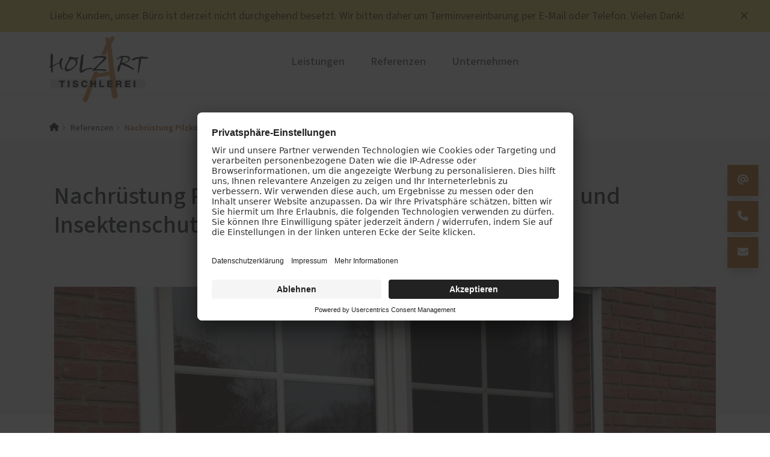

--- FILE ---
content_type: text/html; charset=UTF-8
request_url: https://www.holzart-hamburg.de/referenzen/nachruestung-pilzkopfverriegelung-vorbaurolladen-und-insektenschutz-schiebeanlage
body_size: 12966
content:
<!DOCTYPE html>
<html lang="de" dir="ltr" prefix="og: https://ogp.me/ns#">
  <head>
    			<link rel="preconnect" href="//app.usercentrics.eu">
			<link rel="preconnect" href="//api.usercentrics.eu">
			<link rel="preconnect" href="//privacy-proxy.usercentrics.eu">
			<link rel="preload" href="//app.usercentrics.eu/browser-ui/latest/loader.js" as="script">
			<link rel="preload" href="//privacy-proxy.usercentrics.eu/latest/uc-block.bundle.js" as="script">
			<script id="usercentrics-cmp" data-settings-id="WyovW5Bp8" src="https://app.usercentrics.eu/browser-ui/latest/loader.js" async></script>
			<script type="application/javascript" src="https://privacy-proxy.usercentrics.eu/latest/uc-block.bundle.js"></script>
			<script>
				uc.setServiceAlias({"u6fxocwTs": "X2LOlj1TA1Js9f"});
				uc.reloadOnOptIn("BJz7qNsdj-7"); // reload page on YouTube opt-in
				uc.reloadOnOptIn("HyEX5Nidi-m"); // reload page on Vimeo opt-in
			</script>
			
  
    		<script type='text/javascript'>
			// create dataLayer
			window.dataLayer = window.dataLayer || [];
			function gtag() {
			dataLayer.push(arguments);
			}
			// set denied as default for both ad and analytics storage,
			gtag('consent', 'default', {
				ad_storage: 'denied',
				analytics_storage: 'denied',
				wait_for_update: 2000
			});
			// Enable ads data redaction by default [optional]
			gtag('set', 'ads_data_redaction', true);
		</script>
		<script type='text/javascript'>
		// Google Tag Manager
		(function(w, d, s, l, i) {
			w[l] = w[l] || [];
			w[l].push({
				'gtm.start': new Date().getTime(),
				event: 'gtm.js'
			});
			var f = d.getElementsByTagName(s)[0],
				j = d.createElement(s),
				dl = l != 'dataLayer' ? '&l=' + l : '';
			j.async = true;
			j.src =
				'https://www.googletagmanager.com/gtm.js?id=' + i + dl;
			f.parentNode.insertBefore(j, f);
		})(window, document, 'script', 'dataLayer', 'GTM-M6VHWMG');
		</script>
    <meta name='google-site-verification' content='F-dAIfUcB_1W0RRCqwi66nRXV56V5WqNeqxf1pVd5O8' /> 
    
    <meta charset="utf-8" />
<noscript><style>form.antibot * :not(.antibot-message) { display: none !important; }</style>
</noscript><meta name="geo.position" content="53.64392;10.012751" />
<link rel="canonical" href="https://www.holzart-hamburg.de/referenzen/nachruestung-pilzkopfverriegelung-vorbaurolladen-und-insektenschutz-schiebeanlage" />
<meta name="robots" content="index, follow" />
<link rel="shortlink" href="https://www.holzart-hamburg.de/referenzen/nachruestung-pilzkopfverriegelung-vorbaurolladen-und-insektenschutz-schiebeanlage" />
<meta name="generator" content="PaX AG - Homepagemanager" />
<meta property="og:site_name" content="HolzArt Tischlerei &amp; Co. KG -" />
<meta property="og:type" content="website" />
<meta property="og:url" content="https://www.holzart-hamburg.de/referenzen/nachruestung-pilzkopfverriegelung-vorbaurolladen-und-insektenschutz-schiebeanlage" />
<meta property="og:title" content="Nachrüstung Pilzkopfverriegelung, Vorbaurolladen und Insektenschutz-Schiebeanlage in Hamburg Sasel" />
<meta property="og:image" content="https://www.holzart-hamburg.de/sites/136394/favicons/web-app-manifest-512x512.png" />
<meta name="MobileOptimized" content="width" />
<meta name="HandheldFriendly" content="true" />
<meta name="viewport" content="width=device-width, initial-scale=1.0" />
<script type="application/ld+json">{
    "@context": "https://schema.org",
    "@graph": [
        {
            "@type": "WebPage",
            "@id": "https://www.holzart-hamburg.de/referenzen/nachruestung-pilzkopfverriegelung-vorbaurolladen-und-insektenschutz-schiebeanlage",
            "isAccessibleForFree": "True"
        }
    ]
}</script>

    <title>Nachrüstung Pilzkopfverriegelung, Vorbaurolladen und Insektenschutz-Schiebeanlage in Hamburg Sasel | HolzArt Tischlerei &amp; Co. KG</title>

    <link rel="icon" type="image/png" sizes="16x16" href="/sites/136394/favicons/favicon-16x16.png">
    <link rel="icon" type="image/png" sizes="32x32" href="/sites/136394/favicons/favicon-32x32.png">
    <link rel="icon" href="/sites/136394/favicons/favicon.svg" type="image/svg+xml">
    <link rel="shortcut icon" href="/sites/136394/favicons/favicon.ico">
    <link rel="apple-touch-icon" sizes="180x180" href="/sites/136394/favicons/apple-touch-icon.png">
    <link rel="manifest" href="/sites/136394/favicons/site.webmanifest">
    
    <meta name="theme-color" content="#b56c24">
    
    <link rel="preload" as="font" type="font/woff2" href="/themes/aka/assets/sourcesans/release/WOFF2/VAR/SourceSans3VF-Roman.ttf.woff2" crossorigin="anonymous"/>
    
    <link rel="stylesheet" media="all" href="/sites/136394/files/css/css_V9yoRGlx2Qrv9XGIglbB8eKNho3KElEbe7QXwoQiQMo.css?delta=0&amp;language=de&amp;theme=aka&amp;include=[base64]" />
<link rel="stylesheet" media="all" href="/sites/136394/files/css/css_-AKD_uQCYANwZwooCXuU0sy1AIccWOpqCytTexplFz4.css?delta=1&amp;language=de&amp;theme=aka&amp;include=[base64]" />

    <script src="/libraries/fontawesome/js/fontawesome.min.js?v=6.4.2" defer></script>
<script src="/libraries/fontawesome/js/brands.min.js?v=6.4.2" defer></script>
<script src="/libraries/fontawesome/js/regular.min.js?v=6.4.2" defer></script>
<script src="/libraries/fontawesome/js/solid.min.js?v=6.4.2" defer></script>

    <style>
      :root {
                  --link-color: #0055B8;
                  --link-color-contrast: white;
                  --link-color-lite: #80aadc;
                  --link-color-dark: #002b5c;
                  --link-color-lucid: #0055B800;
                  --megamenu_link-active_color: #b56c24;
                  --megamenu_link-active_color-contrast: white;
                  --megamenu_link-active_color-lite: #dab692;
                  --megamenu_link-active_color-dark: #5b3612;
                  --megamenu_link-active_color-lucid: #b56c2400;
                  --megamenu-bg_color: #f4f4f4;
                  --megamenu-bg_color-contrast: #1D1D1B;
                  --megamenu-bg_color-lite: #fafafa;
                  --megamenu-bg_color-dark: #7a7a7a;
                  --megamenu-bg_color-lucid: #f4f4f400;
                  --header-color: #ffffff;
                  --header-color-contrast: #1D1D1B;
                  --header-color-lite: #ffffff;
                  --header-color-dark: #808080;
                  --header-color-lucid: #ffffff00;
                  --dark: #1d1d1b;
                  --dark-contrast: white;
                  --dark-lite: #8e8e8d;
                  --dark-dark: #0f0f0e;
                  --dark-lucid: #1d1d1b00;
                  --light: #f8f9fa;
                  --light-contrast: #1D1D1B;
                  --light-lite: #fcfcfd;
                  --light-dark: #7c7d7d;
                  --light-lucid: #f8f9fa00;
                  --danger: #dc3545;
                  --danger-contrast: white;
                  --danger-lite: #ee9aa2;
                  --danger-dark: #6e1b23;
                  --danger-lucid: #dc354500;
                  --warning: #ffc107;
                  --warning-contrast: #1D1D1B;
                  --warning-lite: #ffe083;
                  --warning-dark: #806104;
                  --warning-lucid: #ffc10700;
                  --info: #0dcaf0;
                  --info-contrast: #1D1D1B;
                  --info-lite: #86e5f8;
                  --info-dark: #076578;
                  --info-lucid: #0dcaf000;
                  --success: #198754;
                  --success-contrast: white;
                  --success-lite: #8cc3aa;
                  --success-dark: #0d442a;
                  --success-lucid: #19875400;
                  --secondary: #6c757d;
                  --secondary-contrast: white;
                  --secondary-lite: #b6babe;
                  --secondary-dark: #363b3f;
                  --secondary-lucid: #6c757d00;
                  --primary: #b56c24;
                  --primary-contrast: white;
                  --primary-lite: #dab692;
                  --primary-dark: #5b3612;
                  --primary-lucid: #b56c2400;
              }
    </style>
          <script type="text/javascript" src="/modules/contrib/seckit/js/seckit.document_write.js"></script>
        <link type="text/css" rel="stylesheet" id="seckit-clickjacking-no-body" media="all" href="/modules/contrib/seckit/css/seckit.no_body.css" />
        <!-- stop SecKit protection -->
        <noscript>
        <link type="text/css" rel="stylesheet" id="seckit-clickjacking-noscript-tag" media="all" href="/modules/contrib/seckit/css/seckit.noscript_tag.css" />
        <div id="seckit-noscript-tag">
          Sie müssen JavaScript aktivieren, um diese Website besuchen zu können.
        </div>
        </noscript></head>
  <body>
    
      <div class="dialog-off-canvas-main-canvas" data-off-canvas-main-canvas>
    

  <div class="views-element-container close-block" id="block-ad-hoc-block">
  
    
      
<div class="closeblock close-button">
  <button type="button" class="closeblock-button">
    X
  </button>
</div><div><div class="js-view-dom-id-fa543e758b8953e0e46c309fba124d29eba748e1e3d89a3d6f5f4f5dfd3a525e">
  
  
  

  
  
  <style>
    .nav {
      margin: 1.75em 0 -19px;
    }
  </style>

  
  
  

      <div class="views-row">

<style>
  .closeblock {
    position: absolute;
    right: 20px;
    top: 50%;
    transform: translateY(-50%);
    z-index: 2;
	color: #413617;
  }
  .closeblock-button::after {
	color: #413617;
  }
  .ad-hoc__container p {
    margin: 0;
	line-height: 1.2;
	font-size: .95
  }
</style>
	<article style="padding: .85rem 0; background-color: #efcf64; color: #413617;">
	
	<div class="container ad-hoc__container pe-5" style="position: relative">
		<p>
            <div>Liebe Kunden, unser Büro ist derzeit nicht durchgehend besetzt. Wir bitten daher um Terminvereinbarung per E-Mail oder Telefon. Vielen Dank!</div>
      </p>
	</div>
	
	</article>
</div>

    

  
  

  
  
</div></div>

  </div>













<div class="headarea shadow-sm  holzarttischlereiampcokg">
  <div class=" container headarea__container">
    <div class="row">
      <div class="headarea__col col-lg-4 col-md-3 col-sm-6">
          	
			



<a href="/" rel="home" class="logo logo--portrait">
	<span class="logo__container">
		<img src="https://www.holzart-hamburg.de/sites/136394/files/136394_HolzArt_1.svg?_change_token=54d04c72778e92f6cc3fc1347232c346" alt="Startseite" />
	</span>
</a>		

      </div>
      <div class="headarea__col col-lg-8 col-md-9 col-sm-6">
          <nav role="navigation" aria-labelledby="block-mainnavigation-menu" id="block-mainnavigation">
            
  <h2 class="visually-hidden" id="block-mainnavigation-menu">Main navigation</h2>
  

        

<style>
      @media screen and (max-width: 1200px) {
        .mega-menu {
    display: none;
  }

  .headarea__drawer-label {
    display: block;
  }
  
    }
  </style>






<ul data-region="top_right" class="mega-menu  mega-menu--has-adhoc">
      <li class="mega-menu__item">

              <a  class="mega-menu__link" href="/leistungen">Leistungen</a>
      
              <div class="mega-menu__overlay">
          <div class="container-fluid" style="max-width: 1200px;">
            <ul class="mega-menu__sub row d-flex justify-content-start">
                              <li class="mega-menu__sub-item mb-3 col-lg-3">
                                      
                    
                    <a  title="PaX-Fenster" class="mega-menu__link mega-menu__link--level-1" href="/leistungen/pax-fenster">PaX-Fenster</a>
                   
                                                                                    <ul  class="mega-menu__sub--level mega-menu__sub--level-2">
              <li class="mega-menu__sub-item">
          <a href="/leistungen/pax-fenster/kunststoff" title="Kunststoff-Fenster" class="mega-menu__link" data-drupal-link-system-path="node/7">Kunststoff</a>
                  </li>
              <li class="mega-menu__sub-item">
          <a href="/leistungen/pax-fenster/kunststoff-aluminium" title="Kunststoff-Aluminium-Fenster" class="mega-menu__link" data-drupal-link-system-path="node/8">Kunststoff-Aluminium</a>
                  </li>
              <li class="mega-menu__sub-item">
          <a href="/leistungen/pax-fenster/holz" title="Holz-Fenster" class="mega-menu__link" data-drupal-link-system-path="node/6">Holz</a>
                  </li>
              <li class="mega-menu__sub-item">
          <a href="/leistungen/pax-fenster/holz-aluminium" title="Holz-Aluminium-Fenster" class="mega-menu__link" data-drupal-link-system-path="node/9">Holz-Aluminium</a>
                  </li>
              <li class="mega-menu__sub-item">
          <a href="/leistungen/pax-fenster/sicherheitsfenster" class="mega-menu__link" data-drupal-link-system-path="node/100">Sicherheitsfenster</a>
                  </li>
              <li class="mega-menu__sub-item">
          <a href="/fenster-aktion-fuer-rundumschutz" class="mega-menu__link" data-drupal-link-system-path="node/235">Fenster-Aktion für den Rundumschutz</a>
                  </li>
              <li class="mega-menu__sub-item">
          <a href="/leistungen/pax-fenster/altbau-denkmal" title="Fenster für Altbau und Denkmal" class="mega-menu__link" data-drupal-link-system-path="node/10">Altbau und Denkmal</a>
                  </li>
          </ul>
  
                                  </li>
                              <li class="mega-menu__sub-item mb-3 col-lg-3">
                                      
                    
                    <a  title="PaX-Haustüren" class="mega-menu__link mega-menu__link--level-1" href="/leistungen/pax-haustueren">PaX-Haustüren</a>
                   
                                                                                    <ul  class="mega-menu__sub--level mega-menu__sub--level-2">
              <li class="mega-menu__sub-item">
          <a href="/leistungen/pax-haustueren/aluminium" title="Aluminium-Haustüren" class="mega-menu__link" data-drupal-link-system-path="node/11">Aluminium</a>
                  </li>
              <li class="mega-menu__sub-item">
          <a href="/leistungen/pax-haustueren/holz-holz-aluminium" title="Holz und Holz-Aluminium-Haustüren" class="mega-menu__link" data-drupal-link-system-path="node/15">Holz und Holz-Aluminium</a>
                  </li>
              <li class="mega-menu__sub-item">
          <a href="/leistungen/pax-haustueren/kunststoff" title="Kunststoff-Haustüren" class="mega-menu__link" data-drupal-link-system-path="node/16">Kunststoff</a>
                  </li>
              <li class="mega-menu__sub-item">
          <a href="/leistungen/pax-haustueren/altbau-denkmal" title="Haustüren für Altbau und Denkmal" class="mega-menu__link" data-drupal-link-system-path="node/48">Altbau und Denkmal</a>
                  </li>
              <li class="mega-menu__sub-item">
          <a href="/guenstige-pax-haustueren-angebot" class="mega-menu__link" data-drupal-link-system-path="node/86">Aktionen</a>
                  </li>
              <li class="mega-menu__sub-item">
          <a href="/pax-htk" target="_blank" class="mega-menu__link">Haustür planen</a>
                  </li>
          </ul>
  
                                  </li>
                              <li class="mega-menu__sub-item mb-3 col-lg-3">
                                      
                    
                    <a  class="mega-menu__link mega-menu__link--level-1" href="/leistungen/pax-balkon-terrassentueren">PaX Balkon- &amp; Terrassentüren</a>
                   
                                                                                    <ul  class="mega-menu__sub--level mega-menu__sub--level-2">
              <li class="mega-menu__sub-item">
          <a href="/leistungen/pax-balkon-terrassentueren/balkontueren" class="mega-menu__link" data-drupal-link-system-path="node/77">Balkontüren</a>
                  </li>
              <li class="mega-menu__sub-item">
          <a href="/leistungen/pax-balkon-terrassentueren/hebe-schiebe-tueren" class="mega-menu__link" data-drupal-link-system-path="node/18">Hebe-Schiebe-Türen</a>
                  </li>
              <li class="mega-menu__sub-item">
          <a href="/leistungen/pax-balkon-terrassentueren/parallel-schiebe-kipp-tueren" class="mega-menu__link" data-drupal-link-system-path="node/17">Parallel-Schiebe-Kipp-Türen</a>
                  </li>
          </ul>
  
                                  </li>
                              <li class="mega-menu__sub-item mb-3 col-lg-3">
                                      <div class="mega-menu__label">Weitere Leistungen</div>
                                                                                    <ul  class="mega-menu__sub--level mega-menu__sub--level-2">
              <li class="mega-menu__sub-item">
          <a href="/leistungen/weitere-leistungen/einbruchschutz" class="mega-menu__link" data-drupal-link-system-path="node/216">Einbruchschutz</a>
                  </li>
              <li class="mega-menu__sub-item">
          <a href="/leistungen/weitere-leistungen/insektenschutz-von-pax" class="mega-menu__link" data-drupal-link-system-path="node/22">Insektenschutz von PaX</a>
                  </li>
              <li class="mega-menu__sub-item">
          <a href="/leistungen/weitere-leistungen/velux-dachfenster" class="mega-menu__link" data-drupal-link-system-path="node/106">Velux Dachfenster</a>
                  </li>
              <li class="mega-menu__sub-item">
          <a href="/leistungen/weitere-leistungen/wohnungseingangstueren" class="mega-menu__link" data-drupal-link-system-path="node/103">Wohnungseingangstüren</a>
                  </li>
              <li class="mega-menu__sub-item">
          <a href="/leistungen/weitere-leistungen/nebeneingangstueren" class="mega-menu__link" data-drupal-link-system-path="node/104">Nebeneingangstüren</a>
                  </li>
          </ul>
  
                                  </li>
                              <li class="mega-menu__sub-item mb-3 col-lg-3">
                                      
                    
                    <a  class="mega-menu__link mega-menu__link--level-1" href="/leistungen/foerderung-fuer-fenster-haustueren">Förderung für Fenster und Haustüren</a>
                   
                                                    </li>
                              <li class="mega-menu__sub-item mb-3 col-lg-3">
                                      
                    
                    <a  class="mega-menu__link mega-menu__link--level-1" href="/schallschutz-simulator-0">Service</a>
                   
                                                                                    <ul  class="mega-menu__sub--level mega-menu__sub--level-2">
              <li class="mega-menu__sub-item">
          <a href="/schallschutz-simulator-0" class="mega-menu__link" data-drupal-link-system-path="node/255">Schallschutz-Simulator</a>
                  </li>
          </ul>
  
                                  </li>
                          </ul>
          </div>
        </div>
          </li>
      <li class="mega-menu__item">

              <a  class="mega-menu__link" href="/referenzen">Referenzen</a>
      
          </li>
      <li class="mega-menu__item">

              <span class="mega-menu__link">Unternehmen</span>
      
              <div class="mega-menu__overlay">
          <div class="container-fluid" style="max-width: 1200px;">
            <ul class="mega-menu__sub row d-flex justify-content-center">
                              <li class="mega-menu__sub-item mb-3 col-lg-3">
                                      
                    
                    <a  class="mega-menu__link mega-menu__link--level-1" href="/unternehmen/ueber-uns">Über uns</a>
                   
                                                    </li>
                              <li class="mega-menu__sub-item mb-3 col-lg-3">
                                      
                    
                    <a  class="mega-menu__link mega-menu__link--level-1" href="/weitere-produkte-und-dienstleistungen">Partner</a>
                   
                                                    </li>
                          </ul>
          </div>
        </div>
          </li>
  </ul>



<label class="headarea__drawer-label" for="drawer-open">
  <svg class="" viewBox="0 0 24 21" width="24" height="21">
    <rect class="headarea__firstline" width="24" height="2" fill="#2F393E"></rect>
    <rect class="headarea__secondline" y="8" width="24" height="2" fill="#2F393E"></rect>
    <rect class="headarea__thirdline" y="16" width="24" height="2" fill="#2F393E"></rect>
  </svg>
</label>

<input class="headarea__toggler" type="checkbox" hidden="" id="drawer-open">

<div class="headarea__drawer">
  











  
  <div class="listview ">

    <div class="headarea__container shadow-sm">
		<div class="container-fluid">
			<div class="row g-0">
				<div class="headarea__col col-lg-4 col-md-3 col-sm-6">
						
			



<a href="/" rel="home" class="logo logo--portrait">
	<span class="logo__container">
		<img src="https://www.holzart-hamburg.de/sites/136394/files/136394_HolzArt_1.svg?_change_token=54d04c72778e92f6cc3fc1347232c346" alt="Startseite" />
	</span>
</a>		
				</div>
				<div class="headarea__col col-lg-8 col-md-9 col-sm-6">
					<label class="listview__drawer-label listview__drawer-label__close" for="drawer-open">
						<svg class="listview__drawer-icon" viewBox="0 0 21 18" width="21" height="18">
							<rect style="transform: rotate(45deg);" x="2" y="-2" width="21" height="2"></rect>
							<rect style="transform: rotate(-45deg);" x="-9.5" y="11.5" width="21" height="2"></rect>
						</svg>
					</label>
				</div>
			</div>
		</div>
	</div>

    				<nav class="listview__view listview__view--root" id="listview-root">
						
												<div class="listview__items">
													<div class="listview__group listview__group__0 listview__group--has-children">
							
								<div class="listview__item listview__item--1">
																														<a class="d-flex align-items-center justify-content-between listview__link listview__link--forward " href="#listview-menu_link_contentafb22205b-f15b-4561-b712-d7a65a426c3c">
												Leistungen
												<span class="me-2">
																										<svg width="12" height="20" viewBox="0 0 12 20" fill="none" xmlns="http://www.w3.org/2000/svg">
														<path d="M2.38047 0L0.980469 1.4L9 9.62L0.980469 17.83L2.38047 19.23L12.0005 9.62L2.38047 0Z" fill="currentColor"/>
													</svg>
												</span>
											</a>
																											</div>

																									
							</div>
													<div class="listview__group listview__group__0">
							
								<div class="listview__item listview__item--2">
																			<a  class="listview__link" href="/referenzen">
											Referenzen
										</a>
																	</div>

								
							</div>
													<div class="listview__group listview__group__0 listview__group--has-children">
							
								<div class="listview__item listview__item--3">
																														<a class="d-flex align-items-center justify-content-between listview__link listview__link--forward " href="#listview-menu_link_contenta39a6bd4e-5e4f-45ae-96ce-d28399df94e8">
												Unternehmen
												<span class="me-2">
																										<svg width="12" height="20" viewBox="0 0 12 20" fill="none" xmlns="http://www.w3.org/2000/svg">
														<path d="M2.38047 0L0.980469 1.4L9 9.62L0.980469 17.83L2.38047 19.23L12.0005 9.62L2.38047 0Z" fill="currentColor"/>
													</svg>
												</span>
											</a>
																											</div>

																									
							</div>
											</div>
														  <div class="listview__footer-wrapper">
    <ul class="listview__footer">

              <li class="listview__footer-item">
                      <a  class="listview__footer-link" href="/kontakt">Kontakt</a>
                  </li>
      
    </ul>
  </div>

					</nav>				<nav class="listview__view listview__view--child" id="listview-menu_link_contentafb22205b-f15b-4561-b712-d7a65a426c3c"hidden="hidden">
							<header class="listview__header">
					<a class="listview__link listview__link--back" href="#listview-root">
						<svg width="12" height="20" viewBox="0 0 12 20" fill="none" xmlns="http://www.w3.org/2000/svg">
							<path d="M9.61953 19.2305L11.0195 17.8305L3 9.61047L11.0195 1.40047L9.61953 0.00046933L-0.000470049 9.61047L9.61953 19.2305Z" fill="currentColor"/>
						</svg>
						<span class="ms-2">
														Zurück
						</span>
					</a>
									</header>
										<div class="listview__item listview__item--overview">
					<a  class="listview__link listview__link--overview" href="/leistungen">
						<span class="fs-4 fw-bold m-0">Leistungen</span>
					</a>
				</div>
			
												<div class="listview__items">
													<div class="listview__group listview__group__1 listview__group--has-children">
							
								<div class="listview__item listview__item--1">
																														<a  title="PaX-Fenster" class="listview__link listview__item--main" href="/leistungen/pax-fenster">
											PaX-Fenster
											</a>
																											</div>

																																															                                  <div  class="listview__item listview__item--sub">
        <a  title="Kunststoff-Fenster" class="listview__link" href="/leistungen/pax-fenster/kunststoff">Kunststoff</a>
              </div>
                            <div  class="listview__item listview__item--sub">
        <a  title="Kunststoff-Aluminium-Fenster" class="listview__link" href="/leistungen/pax-fenster/kunststoff-aluminium">Kunststoff-Aluminium</a>
              </div>
                            <div  class="listview__item listview__item--sub">
        <a  title="Holz-Fenster" class="listview__link" href="/leistungen/pax-fenster/holz">Holz</a>
              </div>
                            <div  class="listview__item listview__item--sub">
        <a  title="Holz-Aluminium-Fenster" class="listview__link" href="/leistungen/pax-fenster/holz-aluminium">Holz-Aluminium</a>
              </div>
                            <div  class="listview__item listview__item--sub">
        <a  class="listview__link" href="/leistungen/pax-fenster/sicherheitsfenster">Sicherheitsfenster</a>
              </div>
                            <div  class="listview__item listview__item--sub">
        <a  class="listview__link" href="/fenster-aktion-fuer-rundumschutz">Fenster-Aktion für den Rundumschutz</a>
              </div>
                            <div  class="listview__item listview__item--sub">
        <a  title="Fenster für Altbau und Denkmal" class="listview__link" href="/leistungen/pax-fenster/altbau-denkmal">Altbau und Denkmal</a>
              </div>
      
																	
							</div>
													<div class="listview__group listview__group__1 listview__group--has-children">
							
								<div class="listview__item listview__item--2">
																														<a  title="PaX-Haustüren" class="listview__link listview__item--main" href="/leistungen/pax-haustueren">
											PaX-Haustüren
											</a>
																											</div>

																																															                                  <div  class="listview__item listview__item--sub">
        <a  title="Aluminium-Haustüren" class="listview__link" href="/leistungen/pax-haustueren/aluminium">Aluminium</a>
              </div>
                            <div  class="listview__item listview__item--sub">
        <a  title="Holz und Holz-Aluminium-Haustüren" class="listview__link" href="/leistungen/pax-haustueren/holz-holz-aluminium">Holz und Holz-Aluminium</a>
              </div>
                            <div  class="listview__item listview__item--sub">
        <a  title="Kunststoff-Haustüren" class="listview__link" href="/leistungen/pax-haustueren/kunststoff">Kunststoff</a>
              </div>
                            <div  class="listview__item listview__item--sub">
        <a  title="Haustüren für Altbau und Denkmal" class="listview__link" href="/leistungen/pax-haustueren/altbau-denkmal">Altbau und Denkmal</a>
              </div>
                            <div  class="listview__item listview__item--sub">
        <a  class="listview__link" href="/guenstige-pax-haustueren-angebot">Aktionen</a>
              </div>
                            <div  class="listview__item listview__item--sub">
        <a  target="_blank" class="listview__link" href="/pax-htk">Haustür planen</a>
              </div>
      
																	
							</div>
													<div class="listview__group listview__group__1 listview__group--has-children">
							
								<div class="listview__item listview__item--3">
																														<a  class="listview__link listview__item--main" href="/leistungen/pax-balkon-terrassentueren">
											PaX Balkon- &amp; Terrassentüren
											</a>
																											</div>

																																															                                  <div  class="listview__item listview__item--sub">
        <a  class="listview__link" href="/leistungen/pax-balkon-terrassentueren/balkontueren">Balkontüren</a>
              </div>
                            <div  class="listview__item listview__item--sub">
        <a  class="listview__link" href="/leistungen/pax-balkon-terrassentueren/hebe-schiebe-tueren">Hebe-Schiebe-Türen</a>
              </div>
                            <div  class="listview__item listview__item--sub">
        <a  class="listview__link" href="/leistungen/pax-balkon-terrassentueren/parallel-schiebe-kipp-tueren">Parallel-Schiebe-Kipp-Türen</a>
              </div>
      
																	
							</div>
													<div class="listview__group listview__group__1 listview__group--has-children">
							
								<div class="listview__item listview__item--4">
																														<a  class="listview__link listview__item--main" href="">
											Weitere Leistungen
											</a>
																											</div>

																																															                                  <div  class="listview__item listview__item--sub">
        <a  class="listview__link" href="/leistungen/weitere-leistungen/einbruchschutz">Einbruchschutz</a>
              </div>
                            <div  class="listview__item listview__item--sub">
        <a  class="listview__link" href="/leistungen/weitere-leistungen/insektenschutz-von-pax">Insektenschutz von PaX</a>
              </div>
                            <div  class="listview__item listview__item--sub">
        <a  class="listview__link" href="/leistungen/weitere-leistungen/velux-dachfenster">Velux Dachfenster</a>
              </div>
                            <div  class="listview__item listview__item--sub">
        <a  class="listview__link" href="/leistungen/weitere-leistungen/wohnungseingangstueren">Wohnungseingangstüren</a>
              </div>
                            <div  class="listview__item listview__item--sub">
        <a  class="listview__link" href="/leistungen/weitere-leistungen/nebeneingangstueren">Nebeneingangstüren</a>
              </div>
      
																	
							</div>
													<div class="listview__group listview__group__1">
							
								<div class="listview__item listview__item--5">
																			<a  class="listview__link" href="/leistungen/foerderung-fuer-fenster-haustueren">
											Förderung für Fenster und Haustüren
										</a>
																	</div>

								
							</div>
													<div class="listview__group listview__group__1 listview__group--has-children">
							
								<div class="listview__item listview__item--6">
																														<a  class="listview__link listview__item--main" href="/schallschutz-simulator-0">
											Service
											</a>
																											</div>

																																															                                  <div  class="listview__item listview__item--sub">
        <a  class="listview__link" href="/schallschutz-simulator-0">Schallschutz-Simulator</a>
              </div>
      
																	
							</div>
											</div>
												</nav>														<nav class="listview__view listview__view--child" id="listview-menu_link_contenta39a6bd4e-5e4f-45ae-96ce-d28399df94e8"hidden="hidden">
							<header class="listview__header">
					<a class="listview__link listview__link--back" href="#listview-root">
						<svg width="12" height="20" viewBox="0 0 12 20" fill="none" xmlns="http://www.w3.org/2000/svg">
							<path d="M9.61953 19.2305L11.0195 17.8305L3 9.61047L11.0195 1.40047L9.61953 0.00046933L-0.000470049 9.61047L9.61953 19.2305Z" fill="currentColor"/>
						</svg>
						<span class="ms-2">
														Zurück
						</span>
					</a>
									</header>
										<div class="listview__item listview__item--overview">
					<a  class="listview__link listview__link--overview" href="">
						<span class="fs-4 fw-bold m-0">Unternehmen</span>
					</a>
				</div>
			
												<div class="listview__items">
													<div class="listview__group listview__group__1">
							
								<div class="listview__item listview__item--1">
																			<a  class="listview__link" href="/unternehmen/ueber-uns">
											Über uns
										</a>
																	</div>

								
							</div>
													<div class="listview__group listview__group__1">
							
								<div class="listview__item listview__item--2">
																			<a  class="listview__link" href="/weitere-produkte-und-dienstleistungen">
											Partner
										</a>
																	</div>

								
							</div>
											</div>
												</nav>

  </div>
</div>
  </nav>


      </div>
    </div>
  </div>
</div>
<main class="container">
    <div data-drupal-messages-fallback class="hidden"></div><div id="block-breadcrumb">
  
    
        


<nav class="crumpy crumpy--spaced" role="navigation">
  <ol>
                      <li>
            <a class="crumpy__crump" href="/"><i class="fa-solid fa-house"></i></a>
          </li>
                              <li>
            <a class="crumpy__crump" href="/referenzen">Referenzen</a>
          </li>
                <li>
      <strong class="crumpy__end">Nachrüstung Pilzkopfverriegelung, Vorbaurolladen und Insektenschutz-Schiebeanlage in Hamburg Sasel</strong>
    </li>
  </ol>
</nav>
  </div>


</main>


<article>
  <div>
    


	

<div class="shifter">
	          
          








<div  class="intro-alfa intro-alfa--odd">

	<div class="container">
		<div class="intro-alfa__wrap   intro-alfa__wrap--mod-stacked ">
		
			
				<h1 class="intro-alfa__title">
					Nachrüstung Pilzkopfverriegelung, Vorbaurolladen und Insektenschutz-Schiebeanlage in Hamburg Sasel 
				</h1>
			

			

			
							
			
		</div>
	</div>
</div>
          
        
	<div class="container">
		<div class="shifter__image">
			            





<div loading="lazy" width="520" height="290" class="rwd-image">
  <div class="rwd-image__template">
          <picture><source srcset="/sites/136394/files/styles/16x9/public/referenz/1612/foto_22.12.16_12_15_14quer.webp?_change_token=dec0a48a649f44f097a7456d36049b02&amp;amp;itok=skvL-Zc0 1x, /sites/136394/files/styles/16x9x2/public/referenz/1612/foto_22.12.16_12_15_14quer.webp?_change_token=feafcb325e5a0a87cfaeac7bf2f09fdf&amp;amp;itok=jFlc__Lf 2x" media="all and (min-width: 992px)"  type="image/webp" width="1920" height="1080"/>
                                      <source srcset="/sites/136394/files/styles/666x375/public/referenz/1612/foto_22.12.16_12_15_14quer.webp?_change_token=feafcb325e5a0a87cfaeac7bf2f09fdf&amp;amp;itok=EtYhgO1z 1x" media="all and (min-width: 576px) and (max-width: 991px)"  type="image/webp" width="666" height="375"/>
                                      <source srcset="/sites/136394/files/styles/520x290/public/referenz/1612/foto_22.12.16_12_15_14quer.webp?_change_token=74643456988fc309d794ee49e8633efd&amp;amp;itok=6sS31HGB 1x" media="all and (max-width: 575px)"  type="image/webp" width="520" height="290"/>
                                      <source srcset="/sites/136394/files/styles/16x9/public/referenz/1612/foto_22.12.16_12_15_14quer.jpg?_change_token=dec0a48a649f44f097a7456d36049b02&amp;amp;itok=skvL-Zc0 1x, /sites/136394/files/styles/16x9x2/public/referenz/1612/foto_22.12.16_12_15_14quer.jpg?_change_token=feafcb325e5a0a87cfaeac7bf2f09fdf&amp;amp;itok=jFlc__Lf 2x" media="all and (min-width: 992px)"  type="image/jpeg" width="1920" height="1080"/>
                                      <source srcset="/sites/136394/files/styles/666x375/public/referenz/1612/foto_22.12.16_12_15_14quer.jpg?_change_token=feafcb325e5a0a87cfaeac7bf2f09fdf&amp;amp;itok=EtYhgO1z 1x" media="all and (min-width: 576px) and (max-width: 991px)"  type="image/jpeg" width="666" height="375"/>
                                      <source srcset="/sites/136394/files/styles/520x290/public/referenz/1612/foto_22.12.16_12_15_14quer.jpg?_change_token=74643456988fc309d794ee49e8633efd&amp;amp;itok=6sS31HGB 1x" media="all and (max-width: 575px)"  type="image/jpeg" width="520" height="290"/>
                                          <img loading="lazy" class="rwd-image__fallback img-fluid w-100" src="/sites/136394/files/styles/520x290/public/referenz/1612/foto_22.12.16_12_15_14quer.jpg?_change_token=74643456988fc309d794ee49e8633efd&amp;itok=6sS31HGB"  alt="nachruestung-balkontuer-in-hamburg-sasel "/>
                          </picture>
      </div>
</div>

        		</div>
		
		<div class="shifter__content  shifter__content--has-side">

			          <div class="shifter__body"></div>
        			
								                                  

<div class="detail-box">
  <h5>Details zum Projekt</h5>
  
    
      <div class="detail-box__line detail-box__line--inline">
      <strong class="detail-box__cat">Ausführungsjahr:</strong> 
      
            <div>2016</div>
      
    </div>
    
      <div class="detail-box__line detail-box__line--inline">
      <strong class="detail-box__cat">Ort:</strong> 
      
            <div><p class="address" translate="no"><span class="postal-code">22393</span> <span class="locality">Hamburg</span><br>
<span class="country">Deutschland</span></p></div>
      
    </div>
  
  </div>                  
		 
	

		</div> 
	</div>
</div>
        
            <div>





<div  class="image-slider-alfa swiper image-slider-alfa--odd">

	
	<div class="image-slider-alfa__wrap swiper-wrapper">
					







<a  class="slide-item swiper-slide glightbox" data-glightbox="type: image" data-gallery="modal_id" href="https://www.holzart-hamburg.de/sites/136394/files/styles/w1293/public/referenz/1612/foto_22.12.16_12_15_14quer.jpg?_change_token=be464960153b557cf0e515650d6dad7b&amp;itok=9ngDWwfq">
    





<div loading="lazy" width="624" height="590" class="rwd-image">
  <div class="rwd-image__template">
          <picture><source srcset="/sites/136394/files/styles/h270/public/referenz/1612/foto_22.12.16_12_15_14quer.webp?_change_token=81c1bb51687515ee9ea08615d4769fba&amp;amp;itok=Xiw16onk 1x, /sites/136394/files/styles/h540/public/referenz/1612/foto_22.12.16_12_15_14quer.webp?_change_token=feafcb325e5a0a87cfaeac7bf2f09fdf&amp;amp;itok=-MQM5H-m 2x" media="all and (min-width: 992px)"  type="image/webp" width="286" height="270"/>
                                      <source srcset="/sites/136394/files/styles/h270/public/referenz/1612/foto_22.12.16_12_15_14quer.webp?_change_token=81c1bb51687515ee9ea08615d4769fba&amp;amp;itok=Xiw16onk 1x, /sites/136394/files/styles/h540/public/referenz/1612/foto_22.12.16_12_15_14quer.webp?_change_token=feafcb325e5a0a87cfaeac7bf2f09fdf&amp;amp;itok=-MQM5H-m 2x" media="all and (min-width: 576px) and (max-width: 991px)"  type="image/webp" width="286" height="270"/>
                                      <source srcset="/sites/136394/files/styles/h270/public/referenz/1612/foto_22.12.16_12_15_14quer.webp?_change_token=81c1bb51687515ee9ea08615d4769fba&amp;amp;itok=Xiw16onk 1x, /sites/136394/files/styles/h540/public/referenz/1612/foto_22.12.16_12_15_14quer.webp?_change_token=feafcb325e5a0a87cfaeac7bf2f09fdf&amp;amp;itok=-MQM5H-m 2x" media="all and (max-width: 575px)"  type="image/webp" width="286" height="270"/>
                                      <source srcset="/sites/136394/files/styles/h270/public/referenz/1612/foto_22.12.16_12_15_14quer.jpg?_change_token=81c1bb51687515ee9ea08615d4769fba&amp;amp;itok=Xiw16onk 1x, /sites/136394/files/styles/h540/public/referenz/1612/foto_22.12.16_12_15_14quer.jpg?_change_token=feafcb325e5a0a87cfaeac7bf2f09fdf&amp;amp;itok=-MQM5H-m 2x" media="all and (min-width: 992px)"  type="image/jpeg" width="286" height="270"/>
                                      <source srcset="/sites/136394/files/styles/h270/public/referenz/1612/foto_22.12.16_12_15_14quer.jpg?_change_token=81c1bb51687515ee9ea08615d4769fba&amp;amp;itok=Xiw16onk 1x, /sites/136394/files/styles/h540/public/referenz/1612/foto_22.12.16_12_15_14quer.jpg?_change_token=feafcb325e5a0a87cfaeac7bf2f09fdf&amp;amp;itok=-MQM5H-m 2x" media="all and (min-width: 576px) and (max-width: 991px)"  type="image/jpeg" width="286" height="270"/>
                                      <source srcset="/sites/136394/files/styles/h270/public/referenz/1612/foto_22.12.16_12_15_14quer.jpg?_change_token=81c1bb51687515ee9ea08615d4769fba&amp;amp;itok=Xiw16onk 1x, /sites/136394/files/styles/h540/public/referenz/1612/foto_22.12.16_12_15_14quer.jpg?_change_token=feafcb325e5a0a87cfaeac7bf2f09fdf&amp;amp;itok=-MQM5H-m 2x" media="all and (max-width: 575px)"  type="image/jpeg" width="286" height="270"/>
                                          <img loading="lazy" class="rwd-image__fallback img-fluid w-100" src="/sites/136394/files/styles/h590/public/referenz/1612/foto_22.12.16_12_15_14quer.jpg?_change_token=74643456988fc309d794ee49e8633efd&amp;itok=CbRfzCpS"  alt="nachruestung-balkontuer-in-hamburg-sasel "/>
                          </picture>
      </div>
</div>

</a>
					







<a  class="slide-item swiper-slide glightbox" data-glightbox="type: image" data-gallery="modal_id" href="https://www.holzart-hamburg.de/sites/136394/files/styles/w1293/public/referenz/1612/foto_22.12.16_12_13_10quer.jpg?_change_token=be464960153b557cf0e515650d6dad7b&amp;itok=EE04EntS">
    





<div loading="lazy" width="564" height="590" class="rwd-image">
  <div class="rwd-image__template">
          <picture><source srcset="/sites/136394/files/styles/h270/public/referenz/1612/foto_22.12.16_12_13_10quer.webp?_change_token=81c1bb51687515ee9ea08615d4769fba&amp;amp;itok=uDSeusSx 1x, /sites/136394/files/styles/h540/public/referenz/1612/foto_22.12.16_12_13_10quer.webp?_change_token=feafcb325e5a0a87cfaeac7bf2f09fdf&amp;amp;itok=GbnOIz7T 2x" media="all and (min-width: 992px)"  type="image/webp" width="258" height="270"/>
                                      <source srcset="/sites/136394/files/styles/h270/public/referenz/1612/foto_22.12.16_12_13_10quer.webp?_change_token=81c1bb51687515ee9ea08615d4769fba&amp;amp;itok=uDSeusSx 1x, /sites/136394/files/styles/h540/public/referenz/1612/foto_22.12.16_12_13_10quer.webp?_change_token=feafcb325e5a0a87cfaeac7bf2f09fdf&amp;amp;itok=GbnOIz7T 2x" media="all and (min-width: 576px) and (max-width: 991px)"  type="image/webp" width="258" height="270"/>
                                      <source srcset="/sites/136394/files/styles/h270/public/referenz/1612/foto_22.12.16_12_13_10quer.webp?_change_token=81c1bb51687515ee9ea08615d4769fba&amp;amp;itok=uDSeusSx 1x, /sites/136394/files/styles/h540/public/referenz/1612/foto_22.12.16_12_13_10quer.webp?_change_token=feafcb325e5a0a87cfaeac7bf2f09fdf&amp;amp;itok=GbnOIz7T 2x" media="all and (max-width: 575px)"  type="image/webp" width="258" height="270"/>
                                      <source srcset="/sites/136394/files/styles/h270/public/referenz/1612/foto_22.12.16_12_13_10quer.jpg?_change_token=81c1bb51687515ee9ea08615d4769fba&amp;amp;itok=uDSeusSx 1x, /sites/136394/files/styles/h540/public/referenz/1612/foto_22.12.16_12_13_10quer.jpg?_change_token=feafcb325e5a0a87cfaeac7bf2f09fdf&amp;amp;itok=GbnOIz7T 2x" media="all and (min-width: 992px)"  type="image/jpeg" width="258" height="270"/>
                                      <source srcset="/sites/136394/files/styles/h270/public/referenz/1612/foto_22.12.16_12_13_10quer.jpg?_change_token=81c1bb51687515ee9ea08615d4769fba&amp;amp;itok=uDSeusSx 1x, /sites/136394/files/styles/h540/public/referenz/1612/foto_22.12.16_12_13_10quer.jpg?_change_token=feafcb325e5a0a87cfaeac7bf2f09fdf&amp;amp;itok=GbnOIz7T 2x" media="all and (min-width: 576px) and (max-width: 991px)"  type="image/jpeg" width="258" height="270"/>
                                      <source srcset="/sites/136394/files/styles/h270/public/referenz/1612/foto_22.12.16_12_13_10quer.jpg?_change_token=81c1bb51687515ee9ea08615d4769fba&amp;amp;itok=uDSeusSx 1x, /sites/136394/files/styles/h540/public/referenz/1612/foto_22.12.16_12_13_10quer.jpg?_change_token=feafcb325e5a0a87cfaeac7bf2f09fdf&amp;amp;itok=GbnOIz7T 2x" media="all and (max-width: 575px)"  type="image/jpeg" width="258" height="270"/>
                                          <img loading="lazy" class="rwd-image__fallback img-fluid w-100" src="/sites/136394/files/styles/h590/public/referenz/1612/foto_22.12.16_12_13_10quer.jpg?_change_token=6afc6b732434deb3d973f11372c6a863&amp;itok=5COelEUu"  alt="nachruestung-balkontuer-hamburg-sasel "/>
                          </picture>
      </div>
</div>

</a>
			</div>

	<div class="image-slider-alfa__pagination-wrap">
		<div class="image-slider-alfa__pagination-wrapper">
			<div class="swiper-button-prev image-slider-alfa-button-prev"></div>
			<div class="image-slider-alfa__pagination"></div>
			<div class="swiper-button-next image-slider-alfa-button-next"></div>
		</div>
	</div>

</div>


</div>
      

    <div>       





<div  id="87ee4207-c902-4103-9a9c-7dcf1a04894f" class="cards-alfa cards-alfa--even cards-alfa--centered">
	<div class="container">

					<div class="cards-alfa__intro">
									<h2 class="cards-alfa__title">
						Weitere Referenzen
					</h2>
																	<div class="cards-alfa__button">
						






<a  class="knob" href="/referenzen" >
  
							Alle Referenzen
			
	</a>
					</div>
							</div>
		
		<div class="views-element-container"><div class="js-view-dom-id-74f8388068a24de3a9df780a32dd7e80828229c73c090b445ce416e1065c0593">
  
  
  

  
  
  <style>
    .nav {
      margin: 1.75em 0 -19px;
    }
  </style>

  
  
  

  


<div class="row g-5">
  
            <div class="col-md-6 text-center col-lg-4">






<div  class="card">
			<div class="card__media">
						
			<div class="card__image">  





<div loading="lazy" width="243" height="182" class="rwd-image">
  <div class="rwd-image__template">
          <picture><source srcset="/sites/136394/files/styles/3_2_xxl_1_5x_w413/public/2023-06/holz-haustuer-traditionelle-bauart-gruen-weiss.webp?_change_token=16f61e713d35030a323b6866b7f548bb&amp;amp;itok=mrkOu-lj 1x, /sites/136394/files/styles/3_2_xxl_2x_w413/public/2023-06/holz-haustuer-traditionelle-bauart-gruen-weiss.webp?_change_token=0f4e22bddc762cec8763093d82892cf2&amp;amp;itok=qSDU7LpM 2x" media="(min-width: 1400px)"  type="image/webp" width="619" height="413"/>
                                      <source srcset="/sites/136394/files/styles/3_2_xl_1_5x_w353/public/2023-06/holz-haustuer-traditionelle-bauart-gruen-weiss.webp?_change_token=835bdd07ee98429015fcf2db0049efb9&amp;amp;itok=PxNYKZRm 1x, /sites/136394/files/styles/3_2_xl_2x_w353/public/2023-06/holz-haustuer-traditionelle-bauart-gruen-weiss.webp?_change_token=359e07cebc3a058c7e26b24291fcd600&amp;amp;itok=fUT4dNZ- 2x" media="(min-width: 1200px)"  type="image/webp" width="529" height="353"/>
                                      <source srcset="/sites/136394/files/styles/3_2_lg_1_5x_w298/public/2023-06/holz-haustuer-traditionelle-bauart-gruen-weiss.webp?_change_token=0a71efbe2021a4e9446c715d49eec60f&amp;amp;itok=kepz-jEM 1x, /sites/136394/files/styles/3_2_lg_2x_w298/public/2023-06/holz-haustuer-traditionelle-bauart-gruen-weiss.webp?_change_token=0b5675e3a9fd1e1efe2087dc07883881&amp;amp;itok=3Ab5k8rT 2x" media="(min-width: 992px) and (max-width: 1199px)"  type="image/webp" width="447" height="298"/>
                                      <source srcset="/sites/136394/files/styles/3_2_md_1_5x_w333/public/2023-06/holz-haustuer-traditionelle-bauart-gruen-weiss.webp?_change_token=47b262e4bd8a08ee97b08f868b21e581&amp;amp;itok=legSc00P 1x, /sites/136394/files/styles/3_2_md_2x_w333/public/2023-06/holz-haustuer-traditionelle-bauart-gruen-weiss.webp?_change_token=7c97f720a94fb979ec3d14ae8e20ae3f&amp;amp;itok=1cMYEqW4 2x" media="(min-width: 768px) and (max-width: 991px)"  type="image/webp" width="499" height="333"/>
                                      <source srcset="/sites/136394/files/styles/4_3_sm_1_5x_w243/public/2023-06/holz-haustuer-traditionelle-bauart-gruen-weiss.webp?_change_token=47b262e4bd8a08ee97b08f868b21e581&amp;amp;itok=31CzO144 1x, /sites/136394/files/styles/4_3_sm_2x_w243/public/2023-06/holz-haustuer-traditionelle-bauart-gruen-weiss.webp?_change_token=7454c0d1fe2d91d4aec91d526965c8cf&amp;amp;itok=W9EmVgPQ 2x" media="(min-width: 576px) and (max-width: 767px)"  type="image/webp" width="364" height="273"/>
                                      <source srcset="/sites/136394/files/styles/4_3_sm_1_5x_w243/public/2023-06/holz-haustuer-traditionelle-bauart-gruen-weiss.webp?_change_token=47b262e4bd8a08ee97b08f868b21e581&amp;amp;itok=31CzO144 1x, /sites/136394/files/styles/4_3_sm_2x_w243/public/2023-06/holz-haustuer-traditionelle-bauart-gruen-weiss.webp?_change_token=7454c0d1fe2d91d4aec91d526965c8cf&amp;amp;itok=W9EmVgPQ 2x" media="(max-width: 575px)"  type="image/webp" width="364" height="273"/>
                                      <source srcset="/sites/136394/files/styles/3_2_xxl_1_5x_w413/public/2023-06/holz-haustuer-traditionelle-bauart-gruen-weiss.jpg?_change_token=16f61e713d35030a323b6866b7f548bb&amp;amp;itok=mrkOu-lj 1x, /sites/136394/files/styles/3_2_xxl_2x_w413/public/2023-06/holz-haustuer-traditionelle-bauart-gruen-weiss.jpg?_change_token=0f4e22bddc762cec8763093d82892cf2&amp;amp;itok=qSDU7LpM 2x" media="(min-width: 1400px)"  type="image/jpeg" width="619" height="413"/>
                                      <source srcset="/sites/136394/files/styles/3_2_xl_1_5x_w353/public/2023-06/holz-haustuer-traditionelle-bauart-gruen-weiss.jpg?_change_token=835bdd07ee98429015fcf2db0049efb9&amp;amp;itok=PxNYKZRm 1x, /sites/136394/files/styles/3_2_xl_2x_w353/public/2023-06/holz-haustuer-traditionelle-bauart-gruen-weiss.jpg?_change_token=359e07cebc3a058c7e26b24291fcd600&amp;amp;itok=fUT4dNZ- 2x" media="(min-width: 1200px)"  type="image/jpeg" width="529" height="353"/>
                                      <source srcset="/sites/136394/files/styles/3_2_lg_1_5x_w298/public/2023-06/holz-haustuer-traditionelle-bauart-gruen-weiss.jpg?_change_token=0a71efbe2021a4e9446c715d49eec60f&amp;amp;itok=kepz-jEM 1x, /sites/136394/files/styles/3_2_lg_2x_w298/public/2023-06/holz-haustuer-traditionelle-bauart-gruen-weiss.jpg?_change_token=0b5675e3a9fd1e1efe2087dc07883881&amp;amp;itok=3Ab5k8rT 2x" media="(min-width: 992px) and (max-width: 1199px)"  type="image/jpeg" width="447" height="298"/>
                                      <source srcset="/sites/136394/files/styles/3_2_md_1_5x_w333/public/2023-06/holz-haustuer-traditionelle-bauart-gruen-weiss.jpg?_change_token=47b262e4bd8a08ee97b08f868b21e581&amp;amp;itok=legSc00P 1x, /sites/136394/files/styles/3_2_md_2x_w333/public/2023-06/holz-haustuer-traditionelle-bauart-gruen-weiss.jpg?_change_token=7c97f720a94fb979ec3d14ae8e20ae3f&amp;amp;itok=1cMYEqW4 2x" media="(min-width: 768px) and (max-width: 991px)"  type="image/jpeg" width="499" height="333"/>
                                      <source srcset="/sites/136394/files/styles/4_3_sm_1_5x_w243/public/2023-06/holz-haustuer-traditionelle-bauart-gruen-weiss.jpg?_change_token=47b262e4bd8a08ee97b08f868b21e581&amp;amp;itok=31CzO144 1x, /sites/136394/files/styles/4_3_sm_2x_w243/public/2023-06/holz-haustuer-traditionelle-bauart-gruen-weiss.jpg?_change_token=7454c0d1fe2d91d4aec91d526965c8cf&amp;amp;itok=W9EmVgPQ 2x" media="(min-width: 576px) and (max-width: 767px)"  type="image/jpeg" width="364" height="273"/>
                                      <source srcset="/sites/136394/files/styles/4_3_sm_1_5x_w243/public/2023-06/holz-haustuer-traditionelle-bauart-gruen-weiss.jpg?_change_token=47b262e4bd8a08ee97b08f868b21e581&amp;amp;itok=31CzO144 1x, /sites/136394/files/styles/4_3_sm_2x_w243/public/2023-06/holz-haustuer-traditionelle-bauart-gruen-weiss.jpg?_change_token=7454c0d1fe2d91d4aec91d526965c8cf&amp;amp;itok=W9EmVgPQ 2x" media="(max-width: 575px)"  type="image/jpeg" width="364" height="273"/>
                                          <img loading="lazy" class="rwd-image__fallback img-fluid w-100" src="/sites/136394/files/styles/4_3_sm_1x_w243/public/2023-06/holz-haustuer-traditionelle-bauart-gruen-weiss.jpg?_change_token=b342ab2485d3d3d5ad0dec9c2baa11d0&amp;itok=H5L5hRw6"  alt="Holz-Haustür traditionelle Bauart in grün-weiss für Altbau in Hamburg-Langenhorn"/>
                          </picture>
      </div>
</div>
</div>
			
			
							<div class="card__icon"><i class="fa-solid fa-arrow-right"></i></div>
					</div>
		<div class="card__body has_image">
					<h3 class="card__card-title h5">
				Holz-Haustür im traditionellen Stil für Altbau in Hamburg-Langenhorn
			</h3>
									<a  class="card__card-link" href="/referenzen/holz-haustuer-im-traditionellen-stil-fuer-altbau-hamburg-langenhorn" aria-label="Details anzeigen">
									Details anzeigen
							</a>
					</div>
</div>

</div>
          <div class="col-md-6 text-center col-lg-4">






<div  class="card">
			<div class="card__media">
						
			<div class="card__image">  





<div loading="lazy" width="243" height="182" class="rwd-image">
  <div class="rwd-image__template">
          <picture><source srcset="/sites/136394/files/styles/3_2_xxl_1_5x_w413/public/2023-06/holz_art_hamburg-65.webp?_change_token=16f61e713d35030a323b6866b7f548bb&amp;amp;itok=nj2xpR2q 1x, /sites/136394/files/styles/3_2_xxl_2x_w413/public/2023-06/holz_art_hamburg-65.webp?_change_token=7a1e2cd6adc1520678d4e3659367764b&amp;amp;itok=UTAqFQvP 2x" media="(min-width: 1400px)"  type="image/webp" width="619" height="413"/>
                                      <source srcset="/sites/136394/files/styles/3_2_xl_1_5x_w353/public/2023-06/holz_art_hamburg-65.webp?_change_token=f5e0647539beca3e2a6e952981432298&amp;amp;itok=ndnDw_vt 1x, /sites/136394/files/styles/3_2_xl_2x_w353/public/2023-06/holz_art_hamburg-65.webp?_change_token=39d9024844299cb386961210857607be&amp;amp;itok=LpLPiYvK 2x" media="(min-width: 1200px)"  type="image/webp" width="529" height="353"/>
                                      <source srcset="/sites/136394/files/styles/3_2_lg_1_5x_w298/public/2023-06/holz_art_hamburg-65.webp?_change_token=0a71efbe2021a4e9446c715d49eec60f&amp;amp;itok=UH-KSLyN 1x, /sites/136394/files/styles/3_2_lg_2x_w298/public/2023-06/holz_art_hamburg-65.webp?_change_token=9648c3e26ca120f7e2b1fda09b1e25d4&amp;amp;itok=C2y_mthW 2x" media="(min-width: 992px) and (max-width: 1199px)"  type="image/webp" width="447" height="298"/>
                                      <source srcset="/sites/136394/files/styles/3_2_md_1_5x_w333/public/2023-06/holz_art_hamburg-65.webp?_change_token=47b262e4bd8a08ee97b08f868b21e581&amp;amp;itok=biheHQCJ 1x, /sites/136394/files/styles/3_2_md_2x_w333/public/2023-06/holz_art_hamburg-65.webp?_change_token=e2fd7cb87cea70d8b8e45e4f22074c8b&amp;amp;itok=UnM0Q6LT 2x" media="(min-width: 768px) and (max-width: 991px)"  type="image/webp" width="499" height="333"/>
                                      <source srcset="/sites/136394/files/styles/4_3_sm_1_5x_w243/public/2023-06/holz_art_hamburg-65.webp?_change_token=47b262e4bd8a08ee97b08f868b21e581&amp;amp;itok=Q-_U7Z56 1x, /sites/136394/files/styles/4_3_sm_2x_w243/public/2023-06/holz_art_hamburg-65.webp?_change_token=7454c0d1fe2d91d4aec91d526965c8cf&amp;amp;itok=9tOtbY82 2x" media="(min-width: 576px) and (max-width: 767px)"  type="image/webp" width="364" height="273"/>
                                      <source srcset="/sites/136394/files/styles/4_3_sm_1_5x_w243/public/2023-06/holz_art_hamburg-65.webp?_change_token=47b262e4bd8a08ee97b08f868b21e581&amp;amp;itok=Q-_U7Z56 1x, /sites/136394/files/styles/4_3_sm_2x_w243/public/2023-06/holz_art_hamburg-65.webp?_change_token=7454c0d1fe2d91d4aec91d526965c8cf&amp;amp;itok=9tOtbY82 2x" media="(max-width: 575px)"  type="image/webp" width="364" height="273"/>
                                      <source srcset="/sites/136394/files/styles/3_2_xxl_1_5x_w413/public/2023-06/holz_art_hamburg-65.jpg?_change_token=16f61e713d35030a323b6866b7f548bb&amp;amp;itok=nj2xpR2q 1x, /sites/136394/files/styles/3_2_xxl_2x_w413/public/2023-06/holz_art_hamburg-65.jpg?_change_token=7a1e2cd6adc1520678d4e3659367764b&amp;amp;itok=UTAqFQvP 2x" media="(min-width: 1400px)"  type="image/jpeg" width="619" height="413"/>
                                      <source srcset="/sites/136394/files/styles/3_2_xl_1_5x_w353/public/2023-06/holz_art_hamburg-65.jpg?_change_token=f5e0647539beca3e2a6e952981432298&amp;amp;itok=ndnDw_vt 1x, /sites/136394/files/styles/3_2_xl_2x_w353/public/2023-06/holz_art_hamburg-65.jpg?_change_token=39d9024844299cb386961210857607be&amp;amp;itok=LpLPiYvK 2x" media="(min-width: 1200px)"  type="image/jpeg" width="529" height="353"/>
                                      <source srcset="/sites/136394/files/styles/3_2_lg_1_5x_w298/public/2023-06/holz_art_hamburg-65.jpg?_change_token=0a71efbe2021a4e9446c715d49eec60f&amp;amp;itok=UH-KSLyN 1x, /sites/136394/files/styles/3_2_lg_2x_w298/public/2023-06/holz_art_hamburg-65.jpg?_change_token=9648c3e26ca120f7e2b1fda09b1e25d4&amp;amp;itok=C2y_mthW 2x" media="(min-width: 992px) and (max-width: 1199px)"  type="image/jpeg" width="447" height="298"/>
                                      <source srcset="/sites/136394/files/styles/3_2_md_1_5x_w333/public/2023-06/holz_art_hamburg-65.jpg?_change_token=47b262e4bd8a08ee97b08f868b21e581&amp;amp;itok=biheHQCJ 1x, /sites/136394/files/styles/3_2_md_2x_w333/public/2023-06/holz_art_hamburg-65.jpg?_change_token=e2fd7cb87cea70d8b8e45e4f22074c8b&amp;amp;itok=UnM0Q6LT 2x" media="(min-width: 768px) and (max-width: 991px)"  type="image/jpeg" width="499" height="333"/>
                                      <source srcset="/sites/136394/files/styles/4_3_sm_1_5x_w243/public/2023-06/holz_art_hamburg-65.jpg?_change_token=47b262e4bd8a08ee97b08f868b21e581&amp;amp;itok=Q-_U7Z56 1x, /sites/136394/files/styles/4_3_sm_2x_w243/public/2023-06/holz_art_hamburg-65.jpg?_change_token=7454c0d1fe2d91d4aec91d526965c8cf&amp;amp;itok=9tOtbY82 2x" media="(min-width: 576px) and (max-width: 767px)"  type="image/jpeg" width="364" height="273"/>
                                      <source srcset="/sites/136394/files/styles/4_3_sm_1_5x_w243/public/2023-06/holz_art_hamburg-65.jpg?_change_token=47b262e4bd8a08ee97b08f868b21e581&amp;amp;itok=Q-_U7Z56 1x, /sites/136394/files/styles/4_3_sm_2x_w243/public/2023-06/holz_art_hamburg-65.jpg?_change_token=7454c0d1fe2d91d4aec91d526965c8cf&amp;amp;itok=9tOtbY82 2x" media="(max-width: 575px)"  type="image/jpeg" width="364" height="273"/>
                                          <img loading="lazy" class="rwd-image__fallback img-fluid w-100" src="/sites/136394/files/styles/4_3_sm_1x_w243/public/2023-06/holz_art_hamburg-65.jpg?_change_token=b342ab2485d3d3d5ad0dec9c2baa11d0&amp;itok=2KmhRGEd"  alt="Moderne Holz-Haustür türkis passend zu türkisem Fenster"/>
                          </picture>
      </div>
</div>
</div>
			
			
							<div class="card__icon"><i class="fa-solid fa-arrow-right"></i></div>
					</div>
		<div class="card__body has_image">
					<h3 class="card__card-title h5">
				Moderne Holz-Haustür in türkis passend zu Fenstern in Hamburg-Volksdorf
			</h3>
									<a  class="card__card-link" href="/referenzen/moderne-holz-haustuer-tuerkis-passend-zu-fenstern-hamburg-volksdorf" aria-label="Details anzeigen">
									Details anzeigen
							</a>
					</div>
</div>

</div>
          <div class="col-md-6 text-center col-lg-4">






<div  class="card">
			<div class="card__media">
						
			<div class="card__image">  





<div loading="lazy" width="243" height="182" class="rwd-image">
  <div class="rwd-image__template">
          <picture><source srcset="/sites/136394/files/styles/3_2_xxl_1_5x_w413/public/2023-06/holz_art_hamburg-101.webp?_change_token=16f61e713d35030a323b6866b7f548bb&amp;amp;itok=y2hzKMs0 1x, /sites/136394/files/styles/3_2_xxl_2x_w413/public/2023-06/holz_art_hamburg-101.webp?_change_token=2df36ecaea4cd6242414d4c99b3efad6&amp;amp;itok=WRq-gK46 2x" media="(min-width: 1400px)"  type="image/webp" width="619" height="413"/>
                                      <source srcset="/sites/136394/files/styles/3_2_xl_1_5x_w353/public/2023-06/holz_art_hamburg-101.webp?_change_token=f5e0647539beca3e2a6e952981432298&amp;amp;itok=3fAzmDmy 1x, /sites/136394/files/styles/3_2_xl_2x_w353/public/2023-06/holz_art_hamburg-101.webp?_change_token=359e07cebc3a058c7e26b24291fcd600&amp;amp;itok=S7pqDe1o 2x" media="(min-width: 1200px)"  type="image/webp" width="529" height="353"/>
                                      <source srcset="/sites/136394/files/styles/3_2_lg_1_5x_w298/public/2023-06/holz_art_hamburg-101.webp?_change_token=0a71efbe2021a4e9446c715d49eec60f&amp;amp;itok=7oY1e5gb 1x, /sites/136394/files/styles/3_2_lg_2x_w298/public/2023-06/holz_art_hamburg-101.webp?_change_token=d2b168b702d2432d26e484e3d8a5f682&amp;amp;itok=eKhNnKvj 2x" media="(min-width: 992px) and (max-width: 1199px)"  type="image/webp" width="447" height="298"/>
                                      <source srcset="/sites/136394/files/styles/3_2_md_1_5x_w333/public/2023-06/holz_art_hamburg-101.webp?_change_token=47b262e4bd8a08ee97b08f868b21e581&amp;amp;itok=P8eYbrXL 1x, /sites/136394/files/styles/3_2_md_2x_w333/public/2023-06/holz_art_hamburg-101.webp?_change_token=11da73642a3154ff6074d2635b00b269&amp;amp;itok=618_MM2N 2x" media="(min-width: 768px) and (max-width: 991px)"  type="image/webp" width="499" height="333"/>
                                      <source srcset="/sites/136394/files/styles/4_3_sm_1_5x_w243/public/2023-06/holz_art_hamburg-101.webp?_change_token=47b262e4bd8a08ee97b08f868b21e581&amp;amp;itok=lD-vl9yW 1x, /sites/136394/files/styles/4_3_sm_2x_w243/public/2023-06/holz_art_hamburg-101.webp?_change_token=7454c0d1fe2d91d4aec91d526965c8cf&amp;amp;itok=hr4x4p9Q 2x" media="(min-width: 576px) and (max-width: 767px)"  type="image/webp" width="364" height="273"/>
                                      <source srcset="/sites/136394/files/styles/4_3_sm_1_5x_w243/public/2023-06/holz_art_hamburg-101.webp?_change_token=47b262e4bd8a08ee97b08f868b21e581&amp;amp;itok=lD-vl9yW 1x, /sites/136394/files/styles/4_3_sm_2x_w243/public/2023-06/holz_art_hamburg-101.webp?_change_token=7454c0d1fe2d91d4aec91d526965c8cf&amp;amp;itok=hr4x4p9Q 2x" media="(max-width: 575px)"  type="image/webp" width="364" height="273"/>
                                      <source srcset="/sites/136394/files/styles/3_2_xxl_1_5x_w413/public/2023-06/holz_art_hamburg-101.jpg?_change_token=16f61e713d35030a323b6866b7f548bb&amp;amp;itok=y2hzKMs0 1x, /sites/136394/files/styles/3_2_xxl_2x_w413/public/2023-06/holz_art_hamburg-101.jpg?_change_token=2df36ecaea4cd6242414d4c99b3efad6&amp;amp;itok=WRq-gK46 2x" media="(min-width: 1400px)"  type="image/jpeg" width="619" height="413"/>
                                      <source srcset="/sites/136394/files/styles/3_2_xl_1_5x_w353/public/2023-06/holz_art_hamburg-101.jpg?_change_token=f5e0647539beca3e2a6e952981432298&amp;amp;itok=3fAzmDmy 1x, /sites/136394/files/styles/3_2_xl_2x_w353/public/2023-06/holz_art_hamburg-101.jpg?_change_token=359e07cebc3a058c7e26b24291fcd600&amp;amp;itok=S7pqDe1o 2x" media="(min-width: 1200px)"  type="image/jpeg" width="529" height="353"/>
                                      <source srcset="/sites/136394/files/styles/3_2_lg_1_5x_w298/public/2023-06/holz_art_hamburg-101.jpg?_change_token=0a71efbe2021a4e9446c715d49eec60f&amp;amp;itok=7oY1e5gb 1x, /sites/136394/files/styles/3_2_lg_2x_w298/public/2023-06/holz_art_hamburg-101.jpg?_change_token=d2b168b702d2432d26e484e3d8a5f682&amp;amp;itok=eKhNnKvj 2x" media="(min-width: 992px) and (max-width: 1199px)"  type="image/jpeg" width="447" height="298"/>
                                      <source srcset="/sites/136394/files/styles/3_2_md_1_5x_w333/public/2023-06/holz_art_hamburg-101.jpg?_change_token=47b262e4bd8a08ee97b08f868b21e581&amp;amp;itok=P8eYbrXL 1x, /sites/136394/files/styles/3_2_md_2x_w333/public/2023-06/holz_art_hamburg-101.jpg?_change_token=11da73642a3154ff6074d2635b00b269&amp;amp;itok=618_MM2N 2x" media="(min-width: 768px) and (max-width: 991px)"  type="image/jpeg" width="499" height="333"/>
                                      <source srcset="/sites/136394/files/styles/4_3_sm_1_5x_w243/public/2023-06/holz_art_hamburg-101.jpg?_change_token=47b262e4bd8a08ee97b08f868b21e581&amp;amp;itok=lD-vl9yW 1x, /sites/136394/files/styles/4_3_sm_2x_w243/public/2023-06/holz_art_hamburg-101.jpg?_change_token=7454c0d1fe2d91d4aec91d526965c8cf&amp;amp;itok=hr4x4p9Q 2x" media="(min-width: 576px) and (max-width: 767px)"  type="image/jpeg" width="364" height="273"/>
                                      <source srcset="/sites/136394/files/styles/4_3_sm_1_5x_w243/public/2023-06/holz_art_hamburg-101.jpg?_change_token=47b262e4bd8a08ee97b08f868b21e581&amp;amp;itok=lD-vl9yW 1x, /sites/136394/files/styles/4_3_sm_2x_w243/public/2023-06/holz_art_hamburg-101.jpg?_change_token=7454c0d1fe2d91d4aec91d526965c8cf&amp;amp;itok=hr4x4p9Q 2x" media="(max-width: 575px)"  type="image/jpeg" width="364" height="273"/>
                                          <img loading="lazy" class="rwd-image__fallback img-fluid w-100" src="/sites/136394/files/styles/4_3_sm_1x_w243/public/2023-06/holz_art_hamburg-101.jpg?_change_token=b342ab2485d3d3d5ad0dec9c2baa11d0&amp;itok=KJv5TRRq"  alt="Sprossenfenster aus Holz für Altbau in Hamburg"/>
                          </picture>
      </div>
</div>
</div>
			
			
							<div class="card__icon"><i class="fa-solid fa-arrow-right"></i></div>
					</div>
		<div class="card__body has_image">
					<h3 class="card__card-title h5">
				Sprossenfenster aus Holz mit Schallschutz in Hamburg-Langenhorn
			</h3>
							<div class="card__subtitle mb-2">
				Erholsame Ruhe, mehr Sicherheit und ein traditioneller Look für Klinker-Altbau
			</div>
							<a  class="card__card-link" href="/referenzen/sprossenfenster-aus-holz-mit-schallschutz-hamburg-langenhorn" aria-label="Details anzeigen">
									Details anzeigen
							</a>
					</div>
</div>

</div>
  </div>

    

  
  

  
  
</div></div>


	</div>
</div>
    </div>

              
      




<div class="call-alfa">
	<div class="call-alfa__banner">
		<div class="container">
			<div class="row">
				<div class="call-alfa__intro col-lg-9 col-md-8">
				<span class="call-alfa__title h3 d-inline-block">Ihnen gefällt unsere Arbeit?</span>
									<p>Zögern Sie nicht uns zu kontaktieren, wir nehmen uns Zeit für Ihr Projekt und beraten Sie gerne!</p>
													</div>
								<div class="call-alfa__link col-lg-3 col-md-4">
										






<a  class="knob" href="/kontakt" >
  
							Jetzt Kontakt aufnehmen
			
	</a>
				</div>
							</div>
		</div>
	</div>
</div>
    
  </div>
</article>


  










<div class="bottom pb-4">
	<div class="container bottom__container">
		<div class="row">
							<div class="bottom__col col-lg-4 p-4">
											<strong class="bottom__col-title">HolzArt Tischlerei GmbH &amp; Co. KG</strong>
					 																<dl class="bottom__items">
																								<dt><i class="fa-solid fa-location-dot"></i></dt>
																																	<dd class="mb-0">  Langenhorner Chaussee 137<br/>  22415 Hamburg</dd>
																																<dt><i class="fa-solid fa-phone"></i></dt>
																																	<dd class="mb-0"><a href="tel:+494060750190" title="+49 (40) 60750190" class="d-block mb-1 pb-1">+49 (40) 60750190</a></dd>
																																<dt><i class="fa-solid fa-envelope"></i></dt>
																																	<dd class="mb-0"><a href="mailto:info@holzart-hamburg.de" title="info@holzart-hamburg.de">E-Mail schreiben</a></dd>
																					</dl>
									</div>
							<div class="bottom__col col-lg-4 p-4">
					 																<dl class="bottom__items">
																																<dt class="bottom__item-title">Öffnungszeiten</dt>
																									<dd class="mb-0">  Montag: 08:00–17:00 Uhr<br/>  Dienstag: 08:00–17:00 Uhr<br/>  Mittwoch: 08:00–17:00 Uhr<br/>  Donnerstag: 08:00–17:00 Uhr<br/>  Freitag: 08:00–16:00 Uhr</dd>
																																																																															<dd class="mb-0">	

<nav class="social-nav"></nav>
</dd>
																					</dl>
									</div>
							<div class="bottom__col col-lg-4 p-4">
											<strong class="bottom__col-title">Kontakt</strong>
					 																	<div class="bottom__contact-wrapper">
				<div>
					<p>Da wir ein kleines, viel beschäftigtes Familienunternehmen sind, bitten wir Sie um Terminvereinbarung für eine Beratung in unserer Ausstellung.</p>
				</div>
									<div>
						






<a  class="knob knob--hollow" href="/kontakt" >
  
							Termin vereinbaren
			
	</a>
					</div>
							</div>
						<div class="bottom__partner-wrapper">
			<a href="https://www.pax.de/paxpartner-starker-service" target="_blank" class="paxpartner-link" aria-label="PaX-Partner Logo, das den PaX-Fachhändler als besonders auszeichnet">
				<img src="/sites/all/assets/pax-partner.svg" alt="PaX Partner" width="250" />
			</a>

			

<div class="batches">
                  <div class="batches__item">
        <i class="batches__icon" data-hover="Individuelle PaX Haustüren in Aluminium, Holz, Holz-Aluminium oder Kunststoff" aria-label="Individuelle PaX Haustüren in Aluminium, Holz, Holz-Aluminium oder Kunststoff"></i>
      </div>
                      <div class="batches__item">
        <i class="batches__icon" data-hover="Hochwertige PaX Fenster in Holz, Holz-Aluminium, Kunststoff oder Kunststoff-Aluminium" aria-label="Hochwertige PaX Fenster in Holz, Holz-Aluminium, Kunststoff oder Kunststoff-Aluminium"></i>
      </div>
                      <div class="batches__item">
        <i class="batches__icon" data-hover="Originalgetreue Fenster und Haustüren für Altbau und Denkmal" aria-label="Originalgetreue Fenster und Haustüren für Altbau und Denkmal"></i>
      </div>
                      <div class="batches__item">
        <i class="batches__icon" data-hover="Geprüfte und zertifizierte PaXsecura-Einbruchhemmung für Fenster und Türen" aria-label="Geprüfte und zertifizierte PaXsecura-Einbruchhemmung für Fenster und Türen"></i>
      </div>
                      <div class="batches__item">
        <i class="batches__icon" data-hover="Hochwirksame Schallschutzfenster von PaX" aria-label="Hochwirksame Schallschutzfenster von PaX"></i>
      </div>
                      <div class="batches__item">
        <i class="batches__icon" data-hover="Optimal gedämmt: Energiesparfenster von PaX" aria-label="Optimal gedämmt: Energiesparfenster von PaX"></i>
      </div>
                      <div class="batches__item">
        <i class="batches__icon" data-hover="Premium Balkon- und Terrassentüren von PaX" aria-label="Premium Balkon- und Terrassentüren von PaX"></i>
      </div>
                      <div class="batches__item">
        <i class="batches__icon" data-hover="Rollläden, Raffstoren und Textilscreens von ROMA" aria-label="Rollläden, Raffstoren und Textilscreens von ROMA"></i>
      </div>
                      <div class="batches__item">
        <i class="batches__icon" data-hover="Passgenauer Insektenschutz für Fenster und Türen" aria-label="Passgenauer Insektenschutz für Fenster und Türen"></i>
      </div>
                      <div class="batches__item">
        <i class="batches__icon" data-hover="Besuchen Sie unsere Fenster- und Haustürausstellung" aria-label="Besuchen Sie unsere Fenster- und Haustürausstellung"></i>
      </div>
                      <div class="batches__item">
        <i class="batches__icon" data-hover="Fachgerechte Montage von Fenstern und Türen" aria-label="Fachgerechte Montage von Fenstern und Türen"></i>
      </div>
                      <div class="batches__item">
        <i class="batches__icon" data-hover="Wartung und Reparatur von Fenstern und Türen" aria-label="Wartung und Reparatur von Fenstern und Türen"></i>
      </div>
      </div>

		</div>
	
														</div>
					</div>
	</div>
</div>
<div class="bottom__bar">
	<div class="container">
					<div class="row bottom__bar-row">
				<div class="col-12">
					<a href="/datenschutz">Datenschutz</a>　<a href="/impressum">Impressum</a>　<a href="/kontakt">Kontakt</a>				</div>
			</div>
				HolzArt Tischlerei GmbH &amp; Co. KG © 2025
	</div>
</div>



  





<nav class="dock dock--fixed ">

  <a class="dock__icon dock__icon-holzarttischlereiampcokg dock__icon-emailschreiben" href="mailto:info@holzart-hamburg.de" data-hover="E-Mail schreiben"><i class="fa-solid fa-at"></i></a>
  <a class="dock__icon dock__icon-holzarttischlereiampcokg dock__icon-jetztanrufen" href="tel:+49 (40) 60750190" data-hover="Jetzt anrufen"><i class="fa-solid fa-phone"></i></a>
    
  <a  class="dock__icon dock__icon-holzarttischlereiampcokg dock__icon-kontakt" href="/kontakt" data-hover="Kontakt"><i class="fa-solid fa-envelope"></i></a>
        
</nav>

  </div>

    
    <script type="application/json" data-drupal-selector="drupal-settings-json">{"path":{"baseUrl":"\/","pathPrefix":"","currentPath":"node\/171","currentPathIsAdmin":false,"isFront":false,"currentLanguage":"de"},"pluralDelimiter":"\u0003","suppressDeprecationErrors":true,"ajaxPageState":{"libraries":"[base64]","theme":"aka","theme_token":null},"ajaxTrustedUrl":[],"ajaxLoader":{"markup":"\u003Cdiv class=\u0022ajax-throbber sk-flow\u0022\u003E\n              \u003Cdiv class=\u0022sk-flow-dot\u0022\u003E\u003C\/div\u003E\n              \u003Cdiv class=\u0022sk-flow-dot\u0022\u003E\u003C\/div\u003E\n              \u003Cdiv class=\u0022sk-flow-dot\u0022\u003E\u003C\/div\u003E\n            \u003C\/div\u003E","hideAjaxMessage":false,"alwaysFullscreen":true,"throbberPosition":"body"},"closeBlockSettings":{"_core":{"default_config_hash":"nCh7PMiS2TsKcCuUR9oKPQ76HG5nB7vqOa56TTy7CS4"},"close_block_button_type":"X","close_block_speed":"1000","close_block_type":"slideUp","close_block_custom_css":"exemple","close_block_button_text":"close","reset_cookie_time":"1","langcode":"de"},"user":{"uid":0,"permissionsHash":"f2e0d364c6eedc31effd906dc04f25162fe78ae212cefd5b865b149815970d6c"}}</script>
<script src="/sites/136394/files/js/js_yG8LQ4YuJIeI3XKwxiI5xC6QY__v8Z30A8WmRYyjI-A.js?scope=footer&amp;delta=0&amp;language=de&amp;theme=aka&amp;include=eJx9jsEOhCAMRH9I4JM2g1RkLTShoH7-Gjy4Jw9N30ymk-KL88OCQNXhYdvWKt5TnbDBXTO2V5slgIeYWZSM761JGUbkFNfm5RxqJQRUug9TRiSjnK5qA15ul5O2PdExRKYIk6n0aRR7lnlzD06LlIaDVDK5P7a6R-srStDXSKXYGfU1o3I9-AMvaGiJ"></script>

	
	  			<script type="text/javascript">
				var _paq = window._paq = window._paq || [];
				_paq.push(["setDoNotTrack", true]);
				_paq.push(["setExcludedQueryParams", ["gclid","pk_hash","x","y","fbclid"]]);
				_paq.push(["disableCookies"]);
				_paq.push(["enableLinkTracking"]);
				_paq.push(["setDownloadClasses", "download"]);
				_paq.push(["setLinkTrackingTimer", 250]);
				_paq.push(["trackPageView"]);
				(function() {
					var u="https://mtm.pax.de/";
					_paq.push(["setTrackerUrl", u+"matomo.php"]);
					_paq.push(["setSiteId", "13149"]);
					var d=document, g=d.createElement("script"), s=d.getElementsByTagName("script")[0];
					g.type="text/javascript"; g.async=true; g.src=u+"matomo.js"; s.parentNode.insertBefore(g,s);
				})();
			</script>
			<noscript><p><img src="https://mtm.pax.de/matomo.php?idsite=13149&amp;rec=1" style="border:0;" alt="" /></p></noscript>
		
  </body>
</html>

--- FILE ---
content_type: text/css
request_url: https://www.holzart-hamburg.de/sites/136394/files/css/css_V9yoRGlx2Qrv9XGIglbB8eKNho3KElEbe7QXwoQiQMo.css?delta=0&language=de&theme=aka&include=eJxNkGGWgyAMhC8keqR9QVLIGogvQNu9_SJo7Q_gmwBhGPiF9w8LONQFbp5LULEWdYINljb6aqGsAfNgKUXiwDyvkgpQQs1XxSu5iymCx89OFAd8iQTPC2shpkLnwRWYDfADTqXuA_mrzpLR2Nq8pFHQGve_jg6bJTZW3kPKunUICA4UR4NAzuG42l2azNT-f79AqajccktiOzD5UK7eTLk8CV9DiJcOET2YiKl2pS9nvoLIgR7lzLe_aajgyDPLSsDmiKb_z3Kzvtw47aDgFfaQF6d1B57vylzTXm0zFNBNh6e89PmIvTL-A69Bt7A
body_size: 840
content:
/* @license GPL-2.0-or-later https://www.drupal.org/licensing/faq */
:root{--sk-size:40px;--sk-color:#333;}.ajax-throbber{position:relative;width:40px;height:40px;}.ajax-progress.ajax-progress-fullscreen{position:fixed;z-index:11000;top:0;right:0;bottom:0;left:0;overflow:visible;width:2em;height:2em;margin:auto;background-color:transparent;background-image:none;}
.views-align-left{text-align:left;}.views-align-right{text-align:right;}.views-align-center{text-align:center;}.views-view-grid .views-col{float:left;}.views-view-grid .views-row{float:left;clear:both;width:100%;}.views-display-link + .views-display-link{margin-left:0.5em;}
.ajax-throbber.sk-flow{display:flex;justify-content:space-between;width:calc(var(--sk-size) * 1.3);height:calc(var(--sk-size) * 1.3);}.ajax-throbber .sk-flow-dot{width:25%;height:25%;animation:sk-flow 1.4s cubic-bezier(0.455,0.03,0.515,0.955) 0s infinite
    both;border-radius:50%;background-color:var(--sk-color);}.ajax-throbber .sk-flow-dot:nth-child(1){animation-delay:-0.3s;}.ajax-throbber .sk-flow-dot:nth-child(2){animation-delay:-0.15s;}@keyframes sk-flow{0%,80%,100%{transform:scale(0.3);}40%{transform:scale(1);}}
.closeblock{float:right;}.closeblock-button{cursor:pointer;}.close-block{display:none;}
.paragraph--unpublished{position:relative;}.paragraph--unpublished::before{content:'Nicht veröffentlicht';background-color:#cc00cc;color:white;position:absolute;right:0;top:0;padding:.25rem .5rem;box-shadow:0 1px 1px rgba(0,0,0,0.25),0 1px 3px rgba(0,0,0,0.25);font-weight:600;font-size:.75rem;z-index:2;}.paragraph--unpublished::after{content:'';background-color:#cc00cc;opacity:.5;position:absolute;right:0;top:0;bottom:0;left:0;z-index:1;}.paragraph--unpublished{background-color:#ffccff !important;}.lpb-controls-publish-toggle.not-published{background-image:radial-gradient(#ee1700,#ff2d00);}.lp-builder:not(.is-navigating) .js-lpb-component:hover,.lp-builder:not(.is-navigating) .js-lpb-component:focus-within{outline:2px solid blue;}.paragraph--unpublished:hover,.paragraph--unpublished:focus-within{outline:2px solid #cc00cc !important;}


--- FILE ---
content_type: image/svg+xml
request_url: https://www.holzart-hamburg.de/sites/136394/files/136394_HolzArt_1.svg?_change_token=54d04c72778e92f6cc3fc1347232c346
body_size: 17193
content:
<svg width="166" height="125" viewBox="0 0 166 125" fill="none" xmlns="http://www.w3.org/2000/svg">
<path d="M2.71862 59.8308C2.81201 60.5639 3.0987 64.3117 3.17689 65.2529C3.25508 66.1942 3.89363 68.1657 4.75155 67.9922C5.49652 67.8404 5.98304 66.127 5.93308 64.9385C5.87879 63.6545 5.56385 60.7374 5.43788 59.7181C5.27064 58.3972 5.4987 57.9157 5.93308 57.7097C6.51082 57.4343 7.65109 56.6838 8.21579 56.3694C8.7805 56.0549 11.7126 53.9598 13.4827 53.2245C15.2529 52.4893 15.9045 52.3071 16.3063 52.3071C16.7081 52.3071 16.9752 52.062 16.9752 52.7409C16.9752 53.4197 16.871 56.1438 17.9721 58.5816C19.0733 61.0194 20.8717 62.4378 22.0185 62.8672C23.3412 63.3617 23.4628 63.2359 23.1479 62.3706C22.8329 61.5052 20.7348 60.0672 20.4482 57.996C20.231 56.4561 20.1658 54.6668 20.0615 53.3829C19.8965 51.3463 20.7262 48.8153 21.0541 47.8979C21.3821 46.9804 22.1575 45.4688 22.1575 44.7617C22.1575 44.0547 21.8425 43.8942 21.2887 43.5233C20.5763 43.0375 19.7683 43.4474 19.2275 44.3518C18.6867 45.2562 17.4683 47.4576 17.1273 48.5572C16.7863 49.6568 16.9448 50.2923 16.1173 50.8518C15.4114 51.329 12.8594 52.2052 12.2599 52.5197C11.6605 52.8342 9.43642 53.9836 8.32439 54.6126C7.21236 55.2416 6.72584 55.3262 6.25236 55.6016C5.77888 55.877 5.56386 55.8185 5.56386 55.8185C5.56386 55.8185 5.47264 55.1678 5.42702 54.168C5.37055 52.9838 5.84403 47.5444 6.00041 45.4362C6.15679 43.3281 6.15897 39.7972 5.92223 38.6087C5.68549 37.4202 5.21417 36.7739 4.74069 36.3553C4.60244 36.2319 4.44038 36.138 4.26445 36.0794C4.08853 36.0209 3.90247 35.9989 3.71771 36.0148C2.97274 36.2816 2.44713 36.8823 2.21038 38.9232C1.97364 40.9641 2.09092 47.5986 2.09092 49.5722C2.09092 51.5459 2.06486 56.3759 2.06486 56.3759C2.06486 56.3759 0.28822 57.7357 0.0536506 58.1305C-0.180919 58.5252 0.409845 59.2583 0.742151 59.3125C1.25256 59.3971 2.1474 59.1195 2.1474 59.1195C2.1474 59.1195 2.58179 58.9026 2.70776 59.8352" fill="#1D1D1B"/>
<path d="M44.205 51.025C44.205 51.9055 44.205 53.0442 43.7141 53.7165C43.2233 54.3889 42.9192 54.571 42.7346 55.1827C42.55 55.7943 41.755 56.651 40.9601 57.5076C40.1652 58.3643 36.4338 61.2988 33.7102 62.0318C30.9866 62.7649 30.1873 62.0318 29.3859 61.2988C28.7126 60.6872 28.5909 59.6483 28.8342 58.4251C29.0774 57.2018 30.4262 53.5257 31.775 51.6301C33.1238 49.7345 34.5985 47.1427 35.1415 46.7155C35.5271 46.4258 35.937 46.1697 36.3665 45.9499C37.1027 45.7048 38.6948 45.6441 39.4897 45.7048C40.3161 45.7948 41.0798 46.1873 41.6334 46.8066C42.1959 47.4182 42.8584 47.7413 43.4101 48.3248C43.9617 48.9082 44.205 50.1401 44.205 51.0206V51.025ZM48.9203 43.5924C48.9203 42.9417 48.3686 42.5209 47.5737 42.4602C46.7787 42.3995 44.8783 42.6446 43.8379 42.766C42.7976 42.8875 41.8658 42.6446 40.4693 42.3995C39.0727 42.1544 37.1027 41.1155 34.8982 41.1155C34.8982 41.1155 34.7744 40.9919 33.8123 41.2977C32.8501 41.6035 32.2398 43.1022 32.0552 43.7377C31.8706 44.3731 31.8901 44.2951 32.2572 44.3558C32.534 44.3963 32.8135 44.4166 33.0934 44.4165C33.6168 44.4165 33.417 44.6768 33.417 44.6768C33.417 44.6768 32.0117 46.7415 30.7889 48.5807C29.5661 50.4199 27.6049 54.9896 27.114 56.0914C26.8295 56.729 25.75 59.375 25.8109 59.67C25.8717 59.9649 25.5024 60.3835 25.5024 61.6068C25.9933 66.5149 29.6899 65.8859 33.2476 64.847C36.8052 63.8081 40.5974 59.9975 42.7389 58.0585C44.8805 56.1196 46.2249 53.3521 46.6093 52.0725C46.9938 50.7929 46.8417 48.765 46.4986 47.7348C46.1554 46.7046 45.4951 45.7156 45.3735 45.3491C45.2519 44.9826 46.0468 44.9826 46.555 44.8611C47.0633 44.7397 47.8213 44.7982 48.2513 44.6768C48.6814 44.5553 48.9246 44.243 48.9246 43.6075" fill="#1D1D1B"/>
<path d="M56.1464 37.084C55.6493 37.0921 55.174 37.2891 54.8172 37.6349C54.4297 38.0336 54.0753 38.463 53.7572 38.9188C53.3011 39.6063 53.2382 40.3351 53.0535 40.7623C52.8689 41.1896 52.7169 41.7925 52.5953 42.0983C52.4736 42.4042 52.4106 42.5321 52.4106 42.5321C52.4106 42.5321 52.4106 44.9178 52.3498 45.4058C52.289 45.8938 51.4311 51.0318 51.3703 51.8581C51.3095 52.6845 50.9359 57.1848 50.697 58.6748C50.4581 60.1648 50.0259 62.9301 50.1323 63.7976C50.2387 64.6651 51.064 66.7928 51.3703 67.2222C51.6765 67.6516 51.7243 68.003 52.3368 68.003C53.418 67.9449 54.4898 67.7711 55.5339 67.4846C56.2072 67.2417 56.4526 67.2417 56.8805 66.6301C57.3084 66.0185 59.2696 64.1229 60.2492 63.6935C61.2287 63.2641 64.1065 62.4096 66.0048 62.2274C67.9031 62.0452 71.7909 61.657 72.4642 61.0041C73.0897 60.3969 72.4967 59.898 72.0059 59.898C71.515 59.898 66.6933 60.0065 64.5974 60.3925C63.3181 60.6268 59.2088 61.555 58.0447 62.2274C56.8805 62.8997 55.3124 63.5721 54.9822 63.8779C54.6521 64.1837 54.1873 64.5741 54.1873 64.5741C54.1873 64.5741 53.8181 64.1229 53.9419 63.6935C54.0657 63.2641 54.4305 61.4141 54.5413 60.8198C54.6864 59.7652 54.7785 58.704 54.8172 57.6403C54.8407 57.1241 54.8959 56.6099 54.9822 56.1004C54.9822 56.1004 56.0856 49.57 56.2072 47.4901C56.3288 45.4102 56.5134 44.2368 56.5134 43.3866C56.5134 42.5365 56.5134 40.7146 56.6351 40.1529C56.7567 39.5912 57.3344 38.6347 57.1867 38.0122C57.1221 37.7745 56.9891 37.5609 56.8042 37.3979C56.6193 37.2348 56.3906 37.1295 56.1464 37.0948" fill="#1D1D1B"/>
<path d="M72.2511 43.6509C72.4965 43.2605 74.271 41.4821 77.2096 40.8141C80.1483 40.1461 80.0896 40.3803 80.9454 40.2632C81.8011 40.1461 86.2123 39.9639 87.4373 39.9639C88.6623 39.9639 91.2295 40.3347 92.3763 40.762C93.5231 41.1893 94.8458 41.9028 94.8458 42.8311C94.8458 43.7593 93.7446 45.1561 93.4384 45.7048C93.1321 46.2535 90.3759 49.1294 89.2118 50.1075C88.0476 51.0857 82.8437 55.7335 81.8033 56.896C80.7629 58.0585 79.6596 59.4986 79.0471 59.9953C78.4346 60.492 77.6397 61.1751 77.6397 61.1751C77.9912 61.4489 78.3705 61.6851 78.7713 61.88C79.3229 62.1229 82.318 61.9104 83.0891 61.9104C83.8601 61.9104 86.764 62.0318 87.4981 62.0926C88.2322 62.1533 89.2683 62.0926 90.8603 62.3897C92.4523 62.6868 93.56 63.1336 93.9901 63.1943C94.5241 63.3047 95.0261 63.5346 95.4583 63.8667C95.7037 64.1118 95.9492 64.0684 95.5191 64.3981C95.0891 64.7277 93.9987 65.4825 92.5957 65.361C91.1926 65.2396 88.6862 64.5629 87.029 64.4544C85.3718 64.346 82.4158 64.0554 80.5132 64.1725C78.6105 64.2896 73.8388 64.7429 72.6138 64.8665C71.3888 64.9901 70.8763 64.6301 72.0317 63.2247C73.1872 61.8193 78.187 57.2626 79.8399 55.6728C81.4927 54.083 87.383 47.9647 88.6623 46.6222C89.9416 45.2797 90.1935 44.8004 90.1935 44.115C90.1935 43.4297 88.8208 42.8918 87.6089 42.8311C86.3969 42.7704 81.6817 42.7704 80.4567 42.9547C79.2317 43.1391 77.6332 43.5902 76.9034 43.7615C76.1736 43.9329 75.1289 44.2387 74.4556 44.3601C73.8297 44.4542 73.1967 44.4934 72.5639 44.4772C72.073 44.4772 72.6268 44.3211 72.3966 44.0912C72.3389 44.0361 72.2954 43.9679 72.2701 43.8923C72.2447 43.8167 72.2382 43.7361 72.2511 43.6574" fill="#1D1D1B"/>
<path d="M121.522 51.4359C121.226 51.4923 120.987 51.4554 120.896 51.219C120.764 50.8742 120.566 50.5206 120.703 49.9351C120.84 49.3495 121.724 47.3108 121.915 46.6818C122.106 46.0528 122.349 44.424 122.475 43.8471C122.567 43.368 122.702 42.8983 122.879 42.4439C122.974 42.2948 123.086 42.1566 123.211 42.0318C123.211 42.0318 124.775 42.0318 125.327 42.0318C126.392 42.1215 127.452 42.2663 128.502 42.4656C128.906 42.5588 131.734 43.5109 131.734 45.1267C131.734 46.7425 130.374 48.098 129.862 48.4646C129.349 48.8311 126.324 50.2625 125.223 50.5553C124.121 50.8481 121.815 51.3817 121.53 51.4359H121.522ZM141.295 61.8463C141.186 61.662 140.911 61.4776 139.992 60.7619C138.459 59.6499 136.864 58.6267 135.214 57.6973C133.891 56.9729 130.613 55.2769 129.152 54.5417C127.69 53.8064 125.422 52.4899 125.036 52.2969C124.649 52.1039 124.484 51.9651 124.677 51.9C124.871 51.835 125.175 51.8003 125.955 51.5877C127.266 51.1775 128.546 50.6753 129.786 50.0847C131.191 49.434 132.625 48.0026 133.285 47.2652C133.945 46.5278 134.234 45.3002 134.277 44.7537C134.332 44.0705 133.919 42.9102 133.919 42.9102C133.734 42.4135 133.066 41.7542 133.066 41.7542C132.74 41.6379 132.433 41.4742 132.155 41.2684C131.962 41.1382 131.302 40.763 131.026 40.6177C130.723 40.4353 130.385 40.3199 130.033 40.2794C129.544 40.2519 129.056 40.1932 128.574 40.1037C128.188 39.9666 127.791 39.8614 127.388 39.7892C126.773 39.6959 125.216 39.8109 124.578 39.8651C123.939 39.9193 121.409 39.9757 121.05 40.0039C120.622 40.0081 120.197 40.0634 119.782 40.1688C119.13 40.3336 117.221 41.0753 117.221 41.0753C116.787 41.2055 115.266 42.0405 115.266 42.0405C113.227 43.1574 112.647 45.1311 112.647 45.6169C112.647 45.6169 112.521 45.9747 112.786 45.9747C113.051 45.9747 112.732 45.9921 113.264 46.107C113.698 46.1808 113.916 45.9747 114.133 45.8359C114.393 45.6018 114.595 45.3098 114.721 44.9836C114.795 44.7667 114.595 44.7168 114.743 44.5628C114.891 44.4088 115.236 44.103 115.612 43.8016C115.988 43.5001 117.816 42.921 118.331 42.8104C118.846 42.6998 118.698 43.049 118.883 43.3504C119.069 43.8849 119.168 44.4459 119.176 45.0118C119.167 45.7892 119.033 46.5601 118.781 47.2956C118.477 48.1761 117.801 49.7529 117.067 52.2123C116.333 54.6718 115.475 55.496 115.364 55.6825C115.253 55.869 115.067 55.5372 115.038 55.7302C115.034 55.96 114.948 56.1808 114.795 56.3526C114.578 56.5825 113.876 57.1963 113.629 57.912C113.297 58.7926 113.629 60.545 113.54 61.3605C113.451 62.176 113.342 64.3145 113.205 64.8653C113.125 65.1842 113.092 65.5984 113.242 65.7633C113.392 65.9281 113.27 65.9216 113.27 66.0756C113.27 66.4421 113.705 66.2491 114.207 66.0756C114.708 65.9021 115.831 65.2319 116.3 64.681C116.769 64.1301 117.182 62.8657 117.21 62.369C117.239 61.8723 117.762 59.5907 118.036 58.3805C118.309 57.1703 119.085 54.8301 119.111 54.6653C119.137 54.5005 119.25 54.5005 119.358 54.4723C119.467 54.4441 120.701 54.674 121.068 54.7022C121.518 54.7594 121.957 54.8829 122.371 55.0687C122.729 55.2335 123.492 55.5827 123.876 55.7649C124.26 55.9471 125.26 56.2897 128.042 57.398C130.824 58.5063 132.985 59.6276 133.884 60.0397C134.784 60.4518 136.161 61.4841 136.906 61.9526C137.65 62.4211 139.16 62.8093 139.455 62.8657C139.751 62.9221 140.498 62.8028 140.741 62.8657C141.145 62.9503 141.126 62.4905 141.176 62.3256C141.226 62.1608 141.393 62.0502 141.284 61.868" fill="#1D1D1B"/>
<path d="M136.877 46.7326C136.962 46.5157 137.392 45.1818 139.744 43.9131C142.097 42.6443 142.501 42.9241 143.161 42.7028C143.821 42.4816 146.321 42.1433 146.946 42.0522C147.572 41.9611 149.388 41.8873 150.022 41.7225C150.656 41.5577 151.76 40.8702 152.346 40.842C153.377 40.8375 154.407 40.9203 155.424 41.0892C156.251 41.254 157.637 41.6119 158.336 41.6119C159.036 41.6119 161.184 41.6683 161.811 41.6943C162.685 41.7892 163.545 41.9835 164.374 42.2734C164.872 42.4751 165.173 42.7961 164.908 43.0607C164.513 43.4554 163.125 44.015 162.482 44.2167C161.839 44.4184 160.489 44.4748 159.47 44.4466C158.451 44.4184 156.108 44.3924 155.391 44.3642C154.674 44.336 153.923 44.2818 153.554 44.5008C153.184 44.7199 152.856 44.8044 152.468 46.9776C152.079 49.1508 151.477 52.7468 151.395 53.3887C151.312 54.0307 151.201 54.7377 151.036 55.0956C150.878 55.3765 150.775 55.6849 150.732 56.0044C150.704 56.334 150.402 59.8844 150.044 61.6173C149.685 63.3502 148.775 67.3951 148.391 67.8636C148.006 68.3321 147.956 68.3299 147.857 68.5793C147.757 68.8287 147.639 69.2842 147.344 69.3297C146.875 69.4035 147.127 69.0001 147.151 67.7248C147.177 66.2673 147.893 60.2054 147.857 59.4246C147.813 58.8633 147.801 58.2999 147.822 57.7373C147.857 57.5724 147.922 57.5811 147.976 57.7004C148.03 57.8197 148.078 57.8479 148.115 57.516C148.152 57.1842 148.638 51.5821 148.61 50.5454C148.621 49.4398 148.713 48.3365 148.886 47.2444C148.997 46.5113 149.216 46.16 149.134 45.5744C149.073 45.1406 148.953 44.4509 148.247 44.6613C147.83 44.7849 146.755 44.8587 146.425 44.9411C145.923 45.0304 145.426 45.1499 144.937 45.2989C144.449 45.4833 142.346 46.34 142.016 46.533C141.686 46.726 140.261 47.3355 139.957 47.4743C139.592 47.6602 139.178 47.7269 138.773 47.6652C138.172 47.5028 137.585 47.2917 137.019 47.034C136.96 47.0115 136.912 46.9677 136.885 46.9113C136.857 46.8549 136.852 46.7903 136.871 46.7304" fill="#1D1D1B"/>
<path d="M3.92403 78.4609L0.340332 86.3881L3.92403 94.313H157.61L161.194 86.451L157.61 78.4609H3.92403Z" fill="#E3E3E3"/>
<path d="M92.8127 9.59394L94.9499 9.81083L98.6096 9.03438C98.6096 9.03438 99.0831 9.09294 99.1504 9.81083C99.2177 10.5287 99.3676 11.7086 99.3676 11.7086L100.193 12.4937C100.193 12.4937 101.592 10.2272 102.152 8.96497C102.445 8.33159 102.683 7.67417 102.862 7L108.292 8.41409L107.662 12.8949L102.86 20.8264C102.86 20.8264 104.828 38.2118 105.143 40.2549C105.458 42.2979 105.773 44.7357 105.929 45.2866C106.195 46.4529 106.368 47.6388 106.444 48.8326C106.444 49.6199 106.709 53.7863 106.865 55.4368C107.022 57.0873 107.734 59.7571 108.027 60.9413C108.579 63.1427 108.54 63.4441 108.579 64.6826C108.633 66.4849 108.579 66.7777 108.579 67.476C108.579 68.1744 109.484 73.8633 109.643 74.6484C109.802 75.4335 110.494 76.4876 110.494 78.0014C110.494 78.7085 110.195 78.5501 110.195 78.5501L110.846 83.8963C110.846 83.8963 112.058 95.2177 112.215 96.3975C112.371 97.5774 112.983 103.238 113.12 104.023C113.257 104.808 113.396 105.359 113.396 105.359L113.555 108.682L107.654 111.729L104.239 107.875C104.239 107.875 102.222 94.4282 102.067 92.9382C101.913 91.4482 101.633 89.763 101.633 89.763C101.633 89.763 101.485 89.4789 101.702 89.3293C101.92 89.1796 101.772 89.0235 101.702 88.2275C101.633 87.4315 100.501 78.1641 100.345 76.5917C100.189 75.0193 99.7933 72.3472 99.7933 72.3472C99.7933 72.3472 84.8938 74.6267 83.4473 74.7829L79.1034 75.2557C79.1034 75.2557 77.7655 77.9277 77.1943 79.1856C76.623 80.4435 70.9369 94.5172 70.2679 96.4821C69.599 98.4471 66.0153 107.567 65.1878 110.083C64.3603 112.599 63.1222 115.824 63.1222 115.824L58.3005 117.002C58.3005 117.002 56.9214 115.282 55.9918 113.965C55.8771 113.749 55.7734 113.526 55.6812 113.299C55.199 112.336 55.3033 112.406 55.464 111.998C55.8093 111.174 58.6046 105.808 59.3127 103.743C60.0207 101.679 62.3099 96.7814 63.0289 94.3068C63.7478 91.8321 69.2319 79.8536 69.8618 77.9363C70.4916 76.0191 73.9559 68.4433 74.1144 67.7948C74.1824 67.4504 74.3313 67.1271 74.5488 66.8514C74.5488 66.8514 77.0292 66.4176 78.1304 66.3482C79.2315 66.2788 80.5716 66.1443 81.5164 66.2224C81.9606 66.2781 82.4101 66.2781 82.8543 66.2224L80.6498 69.4757C80.6498 69.4757 87.7369 68.0703 89.6264 67.7059C91.516 67.3416 99.4175 65.9708 99.4175 65.9708C99.4175 65.9708 98.2078 48.6201 97.8972 45.215C97.5866 41.8099 96.7938 30.25 96.7938 30.25C96.7938 30.25 95.4559 33.5922 94.9455 34.9976C94.4351 36.403 94.1962 37.11 94.0398 37.9754C93.8834 38.8408 93.8031 39.537 93.8031 39.537C93.8031 39.537 91.9917 38.6825 90.8123 38.5263C89.6329 38.3701 89.5092 38.2509 88.8815 38.3289C88.2929 38.3801 87.7016 38.3932 87.1113 38.368C86.8197 38.362 86.5284 38.3882 86.2426 38.4461C86.2426 38.4461 89.6807 30.8551 90.6711 28.118C92.0959 24.1707 93.84 20.2083 93.84 20.2083C93.84 20.2083 93.9573 16.7967 93.8009 15.6537C93.6445 14.5107 93.1493 12.0664 92.8757 11.0145C92.602 9.96264 92.8061 9.60044 92.8061 9.60044" fill="#DB9248"/>
<path d="M25.7129 80.9639H16.1846V83.4494H19.5011V92.0532H22.3963V83.4494H25.7129V80.9639Z" fill="#1D1D1B"/>
<path d="M33.5124 80.9639H30.6172V92.0532H33.5124V80.9639Z" fill="#1D1D1B"/>
<path d="M38.5142 88.3248C38.5315 91.1681 40.7882 92.2851 43.3402 92.2851C45.7858 92.2851 48.1836 91.385 48.1836 88.5742C48.1836 86.5702 46.5634 85.8241 44.9605 85.3752C43.3576 84.9262 41.7373 84.7679 41.7373 83.9134C41.7373 83.1846 42.517 82.9677 43.1382 82.9677C44.0265 82.9677 44.9757 83.2931 44.9301 84.3016H47.8253C47.8101 81.8031 45.5838 80.7295 43.3728 80.7295C41.2856 80.7295 38.8421 81.6773 38.8421 84.0999C38.8421 86.1364 40.508 86.85 42.1 87.3011C43.6921 87.7522 45.2906 87.9366 45.2906 88.9147C45.2906 89.7389 44.3893 90.049 43.5161 90.049C42.2868 90.049 41.4767 89.6304 41.4159 88.3248H38.5142Z" fill="#1D1D1B"/>
<path d="M63.4328 84.924C63.3568 82.252 60.7548 80.7295 58.3592 80.7295C54.9949 80.7295 52.8164 83.2931 52.8164 86.5073C52.8164 89.7215 54.9883 92.2851 58.3592 92.2851C61.1827 92.2851 63.2786 90.6086 63.4328 87.75H60.5377C60.4291 89.0253 59.6515 89.8018 58.2962 89.8018C56.4283 89.8018 55.7116 88.1534 55.7116 86.5073C55.7116 84.8611 56.4283 83.215 58.2962 83.215C59.5103 83.215 60.3813 83.8049 60.5377 84.924H63.4328Z" fill="#1D1D1B"/>
<path d="M68.02 92.0532H70.9174V87.4877H74.7313V92.0532H77.6265V80.9639H74.7313V85.0023H70.9174V80.9639H68.02V92.0532Z" fill="#1D1D1B"/>
<path d="M83.2148 92.0532H91.2945V89.5677H86.1122V80.9639H83.2148V92.0532Z" fill="#1D1D1B"/>
<path d="M96.3555 92.0532H105.369V89.5677H99.2507V87.4552H104.7V85.2191H99.2507V83.278H105.215V80.9639H96.3555V92.0532Z" fill="#1D1D1B"/>
<path d="M117.31 84.4731C117.31 85.3124 116.843 85.7744 115.97 85.7744H113.542V83.278H115.846C116.656 83.278 117.31 83.6511 117.31 84.4731V84.4731ZM120.205 84.0848C120.205 81.8487 118.274 80.9639 116.313 80.9639H110.646V92.0532H113.542V88.0148H115.737C117.091 88.0148 117.277 89.1643 117.356 90.2834C117.388 90.5935 117.434 91.6801 117.684 92.0532H120.548C120.16 91.6498 120.114 90.0188 120.081 89.5525C119.988 88.4963 119.647 87.1668 118.461 86.8956V86.8653C119.63 86.4142 120.199 85.282 120.199 84.0848" fill="#1D1D1B"/>
<path d="M125.79 92.0532H134.805V89.5677H128.687V87.4552H134.134V85.2191H128.687V83.278H134.649V80.9639H125.79V92.0532Z" fill="#1D1D1B"/>
<path d="M142.978 80.9639H140.083V92.0532H142.978V80.9639Z" fill="#1D1D1B"/>
</svg>
